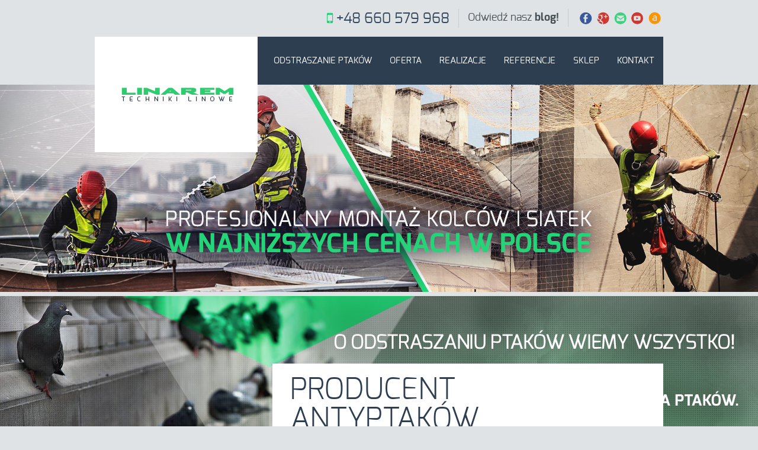

--- FILE ---
content_type: text/html; charset=UTF-8
request_url: https://linarem.pl/tag/producent-antyptakow/
body_size: 7184
content:
<!DOCTYPE html>
<!--[if lt IE 7 ]><html class="ie ie6" lang="en"> <![endif]-->
<!--[if IE 7 ]><html class="ie ie7" lang="en"> <![endif]-->
<!--[if IE 8 ]><html class="ie ie8" lang="en"> <![endif]-->
<!--[if (gte IE 9)|!(IE)]><!--><html lang="pl-PL"> <!--<![endif]-->

<!-- head -->
<head>

<!-- meta -->
<meta charset="UTF-8" />
<meta http-equiv="X-UA-Compatible" content="IE=9" />
<meta name="viewport" content="width=device-width, initial-scale=1, maximum-scale=1">
<title>producent antyptaków | Linarem &#8211; odstraszanie ptaków, ochrona przed ptakami montaż siatek przeciw ptakom, montaż kolców na ptaki, prace wysokościowe</title>

<meta name="description" content="Firma LINAREM specjalizuje się w pracach wysokościowych, wykonywanych z zastosowaniem technik linowych. Profesjonalnie odstraszamy ptaki. Montujemy każdy typ reklam." />
<meta name="keywords" content="odstraszanie ptaków, odstraszanie, montaż kolców przeciw ptakom, montaż siatek przeciw ptakom, prace wysokościowe, prace na wysokości, alpiniści, usługi alpinistyczne, firma alpinistyczna. firma wysokościowa, firma odstraszająca ptaki, montaż reklam, montaż reklam na wysokości, firma montująca reklamy, " />

<link rel="shortcut icon" href="https://linarem.pl/wp-content/themes/tisson/images/favicon.ico" type="image/x-icon" />	

<!-- wp_head() -->
<script>
//<![CDATA[
window.mfn_slider_posts = { auto:0 };
window.mfn_slider_portfolio = { auto:0 };
window.mfn_slider_clients = { visible:6, auto:0 };
//]]>
</script>
<script id="cookieyes" type="text/javascript" src="https://cdn-cookieyes.com/client_data/eebd1b1938661c1ee028fd49/script.js"></script><link rel='dns-prefetch' href='//s.w.org' />
<link rel="alternate" type="application/rss+xml" title="Linarem - odstraszanie ptaków, ochrona przed ptakami montaż siatek przeciw ptakom, montaż kolców na ptaki, prace wysokościowe &raquo; Kanał z wpisami" href="https://linarem.pl/feed/" />
<link rel="alternate" type="application/rss+xml" title="Linarem - odstraszanie ptaków, ochrona przed ptakami montaż siatek przeciw ptakom, montaż kolców na ptaki, prace wysokościowe &raquo; Kanał z komentarzami" href="https://linarem.pl/comments/feed/" />
<link rel="alternate" type="application/rss+xml" title="Linarem - odstraszanie ptaków, ochrona przed ptakami montaż siatek przeciw ptakom, montaż kolców na ptaki, prace wysokościowe &raquo; Kanał z wpisami otagowanymi jako producent antyptaków" href="https://linarem.pl/tag/producent-antyptakow/feed/" />
		<script type="text/javascript">
			window._wpemojiSettings = {"baseUrl":"https:\/\/s.w.org\/images\/core\/emoji\/11\/72x72\/","ext":".png","svgUrl":"https:\/\/s.w.org\/images\/core\/emoji\/11\/svg\/","svgExt":".svg","source":{"concatemoji":"https:\/\/linarem.pl\/wp-includes\/js\/wp-emoji-release.min.js?ver=4.9.28"}};
			!function(e,a,t){var n,r,o,i=a.createElement("canvas"),p=i.getContext&&i.getContext("2d");function s(e,t){var a=String.fromCharCode;p.clearRect(0,0,i.width,i.height),p.fillText(a.apply(this,e),0,0);e=i.toDataURL();return p.clearRect(0,0,i.width,i.height),p.fillText(a.apply(this,t),0,0),e===i.toDataURL()}function c(e){var t=a.createElement("script");t.src=e,t.defer=t.type="text/javascript",a.getElementsByTagName("head")[0].appendChild(t)}for(o=Array("flag","emoji"),t.supports={everything:!0,everythingExceptFlag:!0},r=0;r<o.length;r++)t.supports[o[r]]=function(e){if(!p||!p.fillText)return!1;switch(p.textBaseline="top",p.font="600 32px Arial",e){case"flag":return s([55356,56826,55356,56819],[55356,56826,8203,55356,56819])?!1:!s([55356,57332,56128,56423,56128,56418,56128,56421,56128,56430,56128,56423,56128,56447],[55356,57332,8203,56128,56423,8203,56128,56418,8203,56128,56421,8203,56128,56430,8203,56128,56423,8203,56128,56447]);case"emoji":return!s([55358,56760,9792,65039],[55358,56760,8203,9792,65039])}return!1}(o[r]),t.supports.everything=t.supports.everything&&t.supports[o[r]],"flag"!==o[r]&&(t.supports.everythingExceptFlag=t.supports.everythingExceptFlag&&t.supports[o[r]]);t.supports.everythingExceptFlag=t.supports.everythingExceptFlag&&!t.supports.flag,t.DOMReady=!1,t.readyCallback=function(){t.DOMReady=!0},t.supports.everything||(n=function(){t.readyCallback()},a.addEventListener?(a.addEventListener("DOMContentLoaded",n,!1),e.addEventListener("load",n,!1)):(e.attachEvent("onload",n),a.attachEvent("onreadystatechange",function(){"complete"===a.readyState&&t.readyCallback()})),(n=t.source||{}).concatemoji?c(n.concatemoji):n.wpemoji&&n.twemoji&&(c(n.twemoji),c(n.wpemoji)))}(window,document,window._wpemojiSettings);
		</script>
		<style type="text/css">
img.wp-smiley,
img.emoji {
	display: inline !important;
	border: none !important;
	box-shadow: none !important;
	height: 1em !important;
	width: 1em !important;
	margin: 0 .07em !important;
	vertical-align: -0.1em !important;
	background: none !important;
	padding: 0 !important;
}
</style>
<link rel='stylesheet' id='cptch_stylesheet-css'  href='https://linarem.pl/wp-content/plugins/captcha/css/front_end_style.css?ver=4.4.5' type='text/css' media='all' />
<link rel='stylesheet' id='dashicons-css'  href='https://linarem.pl/wp-includes/css/dashicons.min.css?ver=4.9.28' type='text/css' media='all' />
<link rel='stylesheet' id='cptch_desktop_style-css'  href='https://linarem.pl/wp-content/plugins/captcha/css/desktop_style.css?ver=4.4.5' type='text/css' media='all' />
<link rel='stylesheet' id='style-css'  href='https://linarem.pl/wp-content/themes/tisson/style.css?ver=1.0.4' type='text/css' media='all' />
<link rel='stylesheet' id='fancybox-css'  href='https://linarem.pl/wp-content/themes/tisson/js/fancybox/jquery.fancybox-1.3.4.css?ver=1.0.4' type='text/css' media='all' />
<link rel='stylesheet' id='responsiveslides-css'  href='https://linarem.pl/wp-content/themes/tisson/css/responsiveslides.css?ver=1.0.4' type='text/css' media='all' />
<link rel='stylesheet' id='jcarousel-css'  href='https://linarem.pl/wp-content/themes/tisson/css/jcarousel/skin.css?ver=1.0.4' type='text/css' media='all' />
<link rel='stylesheet' id='jquery-ui-css'  href='https://linarem.pl/wp-content/themes/tisson/css/ui/jquery.ui.all.css?ver=1.0.4' type='text/css' media='all' />
<link rel='stylesheet' id='responsive-css'  href='https://linarem.pl/wp-content/themes/tisson/css/responsive.css?ver=1.0.4' type='text/css' media='all' />
<link rel='stylesheet' id='images-green-css'  href='https://linarem.pl/wp-content/themes/tisson/css/skins/green/images.css?ver=1.0.4' type='text/css' media='all' />
<link rel='stylesheet' id='style-colors-php-css'  href='https://linarem.pl/wp-content/themes/tisson/style-colors.php?ver=1.0.4' type='text/css' media='all' />
<link rel='stylesheet' id='style-php-css'  href='https://linarem.pl/wp-content/themes/tisson/style.php?ver=1.0.4' type='text/css' media='all' />
<link rel='stylesheet' id='webfont-exo-css'  href='https://linarem.pl/wp-content/themes/tisson/fonts/exo.css?ver=1.0.4' type='text/css' media='all' />
<script type='text/javascript' src='https://linarem.pl/wp-includes/js/jquery/jquery.js?ver=1.12.4'></script>
<script type='text/javascript' src='https://linarem.pl/wp-includes/js/jquery/jquery-migrate.min.js?ver=1.4.1'></script>
<link rel='https://api.w.org/' href='https://linarem.pl/wp-json/' />
<link rel="EditURI" type="application/rsd+xml" title="RSD" href="https://linarem.pl/xmlrpc.php?rsd" />
<link rel="wlwmanifest" type="application/wlwmanifest+xml" href="https://linarem.pl/wp-includes/wlwmanifest.xml" /> 
<meta name="generator" content="WordPress 4.9.28" />

	<!--Start IE Enhancer and Modernizer Code-->
	<!--[if !IE]>
	<script src="//html5shiv-printshiv.googlecode.com/svn/trunk/html5shiv-printshiv.js"></script>
	<![endif]-->
	<!--[if IE 13]>
	<script src="//html5shiv-printshiv.googlecode.com/svn/trunk/html5shiv-printshiv.js"></script>
	<![endif]-->
	<!--[if IE 12]>
	<script src="//html5shiv-printshiv.googlecode.com/svn/trunk/html5shiv-printshiv.js"></script>
	<![endif]-->
	<!--[if IE 11]>
	<script src="//html5shiv-printshiv.googlecode.com/svn/trunk/html5shiv-printshiv.js"></script>
	<![endif]-->
	<!--[if IE 10]>
	<script src="//html5shiv-printshiv.googlecode.com/svn/trunk/html5shiv-printshiv.js"></script>
	<![endif]-->
	<!--[if IE 9]>
	<script src="//html5shiv-printshiv.googlecode.com/svn/trunk/html5shiv-printshiv.js"></script>
	<![endif]-->
	<!--[if lt IE 9]>
	<script src="//ie7-js.googlecode.com/svn/trunk/lib/IE9.js">IE7_PNG_SUFFIX=".png";</script>
	<script src="//ie7-js.googlecode.com/svn/trunk/lib/ie7-recalc.js</script>
	<script src="//ie7-js.googlecode.com/svn/trunk/lib/ie7-squish.js</script>
	<script src="//html5shiv-printshiv.googlecode.com/svn/trunk/html5shiv-printshiv.js"></script>
	<![endif]-->
	<!--[if gt IE 7]>
	<meta http-equiv="X-Content-Type-Options" content="nosniff">
	<meta http-equiv="X-XSS-Protection" content="1;mode=block">
	<![endif]-->
	<!--[if IE 6]>
	<meta http-equiv="imagetoolbar" content="no">
	<![endif]-->
	<!--[if IE]>
	<meta http-equiv="X-UA-Compatible" content="IE=Edge,chrome=1">
	<![endif]-->
	<meta http-equiv="X-Frame-Options" content="SAMEORIGIN">
	<!--/End IE Enhancer and Modernizer Code-->
	
<!--Plugin IE Enhancer and Modernizer 2014.0925.1858 Active - Tag 74be16979710d4c4e7c6647856088456-->

<!--Site Optimized to Enhancer and Modernizer IE WordPress Surfing Experience-->

<link rel="stylesheet" href="https://linarem.pl/wp-content/themes/tisson/css/custom.css?ver=1.0.4" media="all" />

<!--[if lt IE 9]>
<script src="https://html5shiv.googlecode.com/svn/trunk/html5.js"></script>
<![endif]-->
<!--[if lte IE 8]>
<link rel="stylesheet" href="https://linarem.pl/wp-content/themes/tisson/css/ie8.css" />
<![endif]-->

<link rel="icon" href="https://linarem.pl/wp-content/uploads/2016/01/cropped-logo-L-32x32.jpg" sizes="32x32" />
<link rel="icon" href="https://linarem.pl/wp-content/uploads/2016/01/cropped-logo-L-192x192.jpg" sizes="192x192" />
<link rel="apple-touch-icon-precomposed" href="https://linarem.pl/wp-content/uploads/2016/01/cropped-logo-L-180x180.jpg" />
<meta name="msapplication-TileImage" content="https://linarem.pl/wp-content/uploads/2016/01/cropped-logo-L-270x270.jpg" />
</head>
<script type="text/javascript">
jQuery(document).ready(function(){
  var $ctrl = false;
  var $key = 17, $c = 67, $v = 86, $alt = 18;
   jQuery(document).bind("contextmenu",function(e){
    return false;
  });
  jQuery(document).keydown(function(e) {
    if (e.keyCode == $key) { $ctrl = true; }
  }).keyup(function(e) {
    if (e.keyCode == $key) { $ctrl = false; }
  });
  jQuery(document).keydown(function(e) {
    if (e.keyCode == $alt) { $ctrl = false; }
  });
  jQuery(document).keydown(function(e) {
    if ($ctrl && (e.keyCode == $v || e.keyCode == $c)) {
      return false;
    }
  });
});
</script>
<!-- body -->
<body data-rsssl=1 class="archive tag tag-producent-antyptakow tag-144  with_aside aside_right layout-boxed">	


	<!-- #Top_area -->

<div id="Top_area">



	<!-- #Top_bar -->

	<div id="Top_bar">

		<div class="container">

			<div class="sixteen columns">				



				<div class="social">

					<ul>

						<li class="facebook"><a target="_blank" href="https://www.facebook.com/odstraszanieptakow" title="Facebook">F</a></li>
						<li class="googleplus"><a target="_blank" href="https://plus.google.com/u/0/104416385319757125408/posts" title="Google+">G</a></li>
						<li class="twitter"><a target="_blank" href="mailto:biuro@linarem.pl" title="E-mail">L</a></li>
						
						<li class="youtube"><a target="_blank" href="http://www.youtube.com/channel/UCx5PjiDAezEPhtxcGAZh9rw" title="YouTube">X</a></li>
						<li class="flickr"><a target="_blank" href="http://allegro.pl/my_page.php?uid=19589364" title="Allegro">N</a></li>
						
						
						
					</ul>

				</div>

				

				           <div id="blog">
            <a href="/blog">Odwiedź nasz <strong>blog!</strong></a>
          </div>
					<div class="phone">

						<i class="icon-mobile-phone"></i> <a href="/kontakt">+48 660 579 968</a>

					</div>
         
												

				

			</div>

		</div>

	</div>

	

	<!-- #Header -->

	<header id="Header">

		<div class="container">

			<div class="sixteen columns">

			

				<!-- #logo -->

				
				<a id="logo" href="https://linarem.pl" title="Linarem &#8211; odstraszanie ptaków, ochrona przed ptakami montaż siatek przeciw ptakom, montaż kolców na ptaki, prace wysokościowe">

					<img src="https://linarem.pl/wp-content/uploads/2013/10/logo_03.png" alt="Linarem &#8211; odstraszanie ptaków, ochrona przed ptakami montaż siatek przeciw ptakom, montaż kolców na ptaki, prace wysokościowe" />

				</a>

				
				

				<!-- main menu -->

				<nav id="menu" class="menu-menu-1-container"><ul id="menu-menu-1" class="menu"><li id="menu-item-30" class="menu-item menu-item-type-post_type menu-item-object-page menu-item-has-children menu-item-30"><a href="https://linarem.pl/odstraszanie-ptakow/">Odstraszanie ptaków</a>
<ul class="sub-menu">
	<li id="menu-item-40" class="menu-item menu-item-type-post_type menu-item-object-page menu-item-40"><a title="Usługa montażu kolców przeciw ptakom, gołębiom" href="https://linarem.pl/odstraszanie-ptakow/montaz-kolcow/">Montaż kolców</a></li>
	<li id="menu-item-38" class="menu-item menu-item-type-post_type menu-item-object-page menu-item-38"><a title="Usługa montażu siatek przeciw ptakom, gołębiom" href="https://linarem.pl/odstraszanie-ptakow/montaz-siatek/">Montaż siatek</a></li>
	<li id="menu-item-103" class="menu-item menu-item-type-post_type menu-item-object-page current_page_parent menu-item-103"><a href="https://linarem.pl/blog/">Blog</a></li>
</ul>
</li>
<li id="menu-item-847" class="menu-item menu-item-type-post_type menu-item-object-page menu-item-has-children menu-item-847"><a href="https://linarem.pl/pracewysokosciowe/">Oferta</a>
<ul class="sub-menu">
	<li id="menu-item-90" class="menu-item menu-item-type-post_type menu-item-object-page menu-item-90"><a href="https://linarem.pl/pracewysokosciowe/obsluga-techniczna-budynkow-i-spoldzielni/">Obsługa techniczna budynków i spółdzielni</a></li>
	<li id="menu-item-91" class="menu-item menu-item-type-post_type menu-item-object-page menu-item-91"><a title="Usługa / oferta montażu reklam na budynkach" href="https://linarem.pl/pracewysokosciowe/montaz-reklam/">Montaż reklam</a></li>
	<li id="menu-item-89" class="menu-item menu-item-type-post_type menu-item-object-page menu-item-89"><a title="Usługa / oferta mycia budynków na wysokości" href="https://linarem.pl/pracewysokosciowe/mycie-i-czyszczenie/">Mycie i czyszczenie</a></li>
	<li id="menu-item-83" class="menu-item menu-item-type-post_type menu-item-object-page menu-item-83"><a title="Usługa / oferta odśnieżania dachów na wysokości" href="https://linarem.pl/pracewysokosciowe/odsniezanie-dachow/">Odśnieżanie dachów</a></li>
	<li id="menu-item-87" class="menu-item menu-item-type-post_type menu-item-object-page menu-item-87"><a title="Prace wysokościowe, alpinistyczne dla przemysłu" href="https://linarem.pl/pracewysokosciowe/prace-dla-przemyslu/">Prace dla przemysłu</a></li>
</ul>
</li>
<li id="menu-item-29" class="menu-item menu-item-type-post_type menu-item-object-page menu-item-29"><a href="https://linarem.pl/realizacje/">Realizacje</a></li>
<li id="menu-item-3718" class="menu-item menu-item-type-post_type menu-item-object-page menu-item-3718"><a href="https://linarem.pl/referencje-linarem/">Referencje</a></li>
<li id="menu-item-3619" class="menu-item menu-item-type-custom menu-item-object-custom menu-item-3619"><a title="sklep linarem" target="_blank" href="https://sklep.linarem.pl/">Sklep</a></li>
<li id="menu-item-27" class="menu-item menu-item-type-post_type menu-item-object-page menu-item-27"><a title="Kontakt Linarem" href="https://linarem.pl/kontakt/">Kontakt</a></li>
</ul></nav>
				<a class="responsive-menu-toggle" href="#"><i class='icon-reorder'></i></a>

	

			</div>		

		</div>

	</header>



</div><center><img src="https://linarem.pl/wp-content/uploads/2015/05/monta%C5%BC-kolc%C3%B3w-i-siatek-przeciw-ptakom-linarem-krak%C3%B3w.jpg"></center><div id="Subheader" style="background-image:url(https://linarem.pl/wp-content/uploads/2013/11/odstraszanie-ptaków4.jpg);"><div class="container"><div class="sixteen columns"><h1 class="title">producent antyptaków</h1></div></div></div><div id="Breadcrumbs"><div class="container"><div class="sixteen columns"><ul class="breadcrumbs"><li class="home"><a href="https://linarem.pl">Home</a> <span><i class="icon-angle-right"></i></span></li><li><a href="https://linarem.pl:443/tag/producent-antyptakow/">  producent antyptaków</a></li></ul></div></div></div>	
	<!-- #Wrapper -->
	<div id="Wrapper">

<!-- #Content -->
<div id="Content">
	<div class="container">

		<!-- .content -->
		<div class="content"><div class="the_content the_content_wrapper">
<div id="post-1516" class="clearfix post post-1516 type-post status-publish format-standard has-post-thumbnail hentry category-kolce-przeciw-ptakom-odstraszanie-ptakow tag-antyptak tag-antyptak-2 tag-antyptak-3 tag-antyptak-4 tag-antyptak-6 tag-antyptaki tag-druty-na-golebie tag-druty-na-ptaki tag-hurtowania-antyptakow tag-kolce-na-golebie tag-kolce-na-golebie-antyptak tag-kolce-odstraszajace-ptaki tag-kolce-przeciw-ptakom tag-kolce-przeciw-ptakom-antyptak tag-odstraszacze tag-producent-antyptak tag-producent-antyptakow tag-producent-kolcow-na-ptaki tag-sklep-z-antyptakami tag-sklep-z-kolcami">
	
	<h3><a href="https://linarem.pl/kolce-przeciw-ptakom-antyptak/">Kolce przeciw ptakom Antyptak.</a></h3>
	
		
	<div class="meta"><div class="date"><i class="icon-calendar"></i> 30.11.2013</div><span class="sep">|</span><div class="comments"><i class="icon-comment-alt"></i> Comments off</div><span class="sep">|</span><div class="category"><i class="icon-reorder"></i> <a href="https://linarem.pl/category/odstraszanie-ptakow/kolce-przeciw-ptakom-odstraszanie-ptakow/" rel="category tag">Kolce przeciw ptakom</a></div></div>	
	<div class="photo">
		<a href="https://linarem.pl/kolce-przeciw-ptakom-antyptak/"><img width="1159" height="254" src="https://linarem.pl/wp-content/uploads/2013/11/kolce-przeciw-ptakom-antyptak.jpg" class="scale-with-grid wp-post-image" alt="" srcset="https://linarem.pl/wp-content/uploads/2013/11/kolce-przeciw-ptakom-antyptak.jpg 1159w, https://linarem.pl/wp-content/uploads/2013/11/kolce-przeciw-ptakom-antyptak-300x65.jpg 300w, https://linarem.pl/wp-content/uploads/2013/11/kolce-przeciw-ptakom-antyptak-1024x224.jpg 1024w, https://linarem.pl/wp-content/uploads/2013/11/kolce-przeciw-ptakom-antyptak-260x56.jpg 260w, https://linarem.pl/wp-content/uploads/2013/11/kolce-przeciw-ptakom-antyptak-50x10.jpg 50w, https://linarem.pl/wp-content/uploads/2013/11/kolce-przeciw-ptakom-antyptak-200x43.jpg 200w" sizes="(max-width: 1159px) 100vw, 1159px" /></a>	</div>
	
	<div class="post_content">	
		<h4 style="text-align: justify;">Prezentujemy kolejne porównanie dostępnych na rynku i w sklepie www.sklep.linarem.pl kolców przeciw ptakom. Tym razem pod lupę bierzemy kolce z serii Antyptak.</h4>
<h3 style="text-align: justify;"></h3>
<h5 style="text-align: justify;">Cechy wspólne kolców Antyptak:</h5>
<p><b>Podstawa:</b> bezbarwny poliwęglan odporny na UV i zmiany temperatury. <b>Kolce:</b> drut sprężynowy &#8211; stal kwasoodporna, końce tępo zakończone.<br />
<b>Sposób montażu:</b> na klej montażowy, wkręty.<br />
<b>Zalecenia BHP:</b> chronić przed dziećmi, montować w [&#8230;]</p>
	</div>	
	
	<div class="footer"><p class="tags"><i class="icon-tags"></i> <a href="https://linarem.pl/tag/antyptak/" rel="tag"><span>antyptak,</span></a> <a href="https://linarem.pl/tag/antyptak-2/" rel="tag"><span>antyptak 2,</span></a> <a href="https://linarem.pl/tag/antyptak-3/" rel="tag"><span>antyptak 3,</span></a> <a href="https://linarem.pl/tag/antyptak-4/" rel="tag"><span>antyptak 4,</span></a> <a href="https://linarem.pl/tag/antyptak-6/" rel="tag"><span>antyptak 6,</span></a> <a href="https://linarem.pl/tag/antyptaki/" rel="tag"><span>antyptaki,</span></a> <a href="https://linarem.pl/tag/druty-na-golebie/" rel="tag"><span>druty na gołębie,</span></a> <a href="https://linarem.pl/tag/druty-na-ptaki/" rel="tag"><span>druty na ptaki,</span></a> <a href="https://linarem.pl/tag/hurtowania-antyptakow/" rel="tag"><span>hurtowania antyptaków,</span></a> <a href="https://linarem.pl/tag/kolce-na-golebie/" rel="tag"><span>kolce na gołębie,</span></a> <a href="https://linarem.pl/tag/kolce-na-golebie-antyptak/" rel="tag"><span>kolce na gołębie antyptak,</span></a> <a href="https://linarem.pl/tag/kolce-odstraszajace-ptaki/" rel="tag"><span>kolce odstraszające ptaki,</span></a> <a href="https://linarem.pl/tag/kolce-przeciw-ptakom/" rel="tag"><span>kolce przeciw ptakom,</span></a> <a href="https://linarem.pl/tag/kolce-przeciw-ptakom-antyptak/" rel="tag"><span>kolce przeciw ptakom antyptak,</span></a> <a href="https://linarem.pl/tag/odstraszacze/" rel="tag"><span>odstraszacze,</span></a> <a href="https://linarem.pl/tag/producent-antyptak/" rel="tag"><span>producent antyptak,</span></a> <a href="https://linarem.pl/tag/producent-antyptakow/" rel="tag"><span>producent antyptaków,</span></a> <a href="https://linarem.pl/tag/producent-kolcow-na-ptaki/" rel="tag"><span>producent kolców na ptaki,</span></a> <a href="https://linarem.pl/tag/sklep-z-antyptakami/" rel="tag"><span>sklep z antyptakami,</span></a> <a href="https://linarem.pl/tag/sklep-z-kolcami/" rel="tag"><span>sklep z kolcami</span></a> </p></div>	
</div></div></div>	
		
		<!-- Sidebar -->
		

<div class="four columns">
	<div class="widget-area clearfix">
		<aside id="search-2" class="widget widget_search"><h3>Wyszukaj:</h3>

<form method="get" id="searchform" action="https://linarem.pl/">
	<input type="text" class="field" name="s" id="s" placeholder="Szukaj..." />
	<input type="submit" class="submit" name="submit" id="searchsubmit" value="Szukaj" />
</form></aside><aside id="widget_mfn_call_to_action-2" class="widget widget_mfn_call_to_action"><div class="call_to_action" style="background:url(https://linarem.pl/wp-content/uploads/2013/10/sklep-odstraszanie-ptak%C3%B3w.jpg) center center;"><div class="inner-padding"><div class="vertical-align-middle"><h4><span>Największy wybór odstraszaczy w Polsce</span> www.sklep.linarem.pl</h4><a href="http://www.sklep.linarem.pl" class="button">Sprawdź</a></div></div></div>
</aside><aside id="widget_mfn_recent_posts-3" class="widget widget_mfn_recent_posts"><h3>Najnowsze posty</h3><div class="Recent_posts"><ul><li><div class="photo"><img width="65" height="45" src="https://linarem.pl/wp-content/uploads/2016/04/odstraszanie-ptaków-z-wysypisk-śmieci-65x45.jpg" class="attachment-blog-widget size-blog-widget wp-post-image" alt="" /></div><div class="desc"><h6><a class="title" href="https://linarem.pl/ploszenie-ptakow-z-wysypisk-smieci-jak-wyploszyc-ptaki-z-wysypiska/">Płoszenie ptaków z wysypisk, składowisk śmieci. Jak wypłoszyć ptaki z wysypiska.</a></h6><p><span class="date">13.04.2016</span> | <span class="comments">Comments off</span></p></div></li><li><div class="photo"><img width="65" height="45" src="https://linarem.pl/wp-content/uploads/2016/03/12247754_1061354950595167_8213419379204840287_o-65x45.jpg" class="attachment-blog-widget size-blog-widget wp-post-image" alt="" /></div><div class="desc"><h6><a class="title" href="https://linarem.pl/jak-odstraszyc-szpaki/">O problemach rolników i sadowników ze szpakami słów kilka. Jak odstraszyć szpaki.</a></h6><p><span class="date">31.03.2016</span> | <span class="comments">Comments off</span></p></div></li></ul></div>
</aside><aside id="categories-2" class="widget widget_categories"><h3>Kategorie</h3>		<ul>
	<li class="cat-item cat-item-388"><a href="https://linarem.pl/category/aktualnosci-linarem/" >Aktualności Linarem</a>
</li>
	<li class="cat-item cat-item-374"><a href="https://linarem.pl/category/inne/" >Inne</a>
</li>
	<li class="cat-item cat-item-94"><a href="https://linarem.pl/category/odstraszanie-ptakow/kolce-przeciw-ptakom-odstraszanie-ptakow/" >Kolce przeciw ptakom</a>
</li>
	<li class="cat-item cat-item-335"><a href="https://linarem.pl/category/odstraszacze-zwierzat/" >Odstraszacze zwierząt</a>
</li>
	<li class="cat-item cat-item-4"><a href="https://linarem.pl/category/odstraszanie-ptakow/" >Odstraszanie ptaków</a>
</li>
	<li class="cat-item cat-item-245"><a href="https://linarem.pl/category/odstraszanie-ptakow/siatki-przeciw-ptakom-2/" >Siatki przeciw ptakom</a>
</li>
	<li class="cat-item cat-item-146"><a href="https://linarem.pl/category/zycie-ptakow/" >Życie ptaków</a>
</li>
		</ul>
</aside>		<div class="widget-area-bottom"></div>
	</div>
</div>
	</div>
</div>




</div>



<!-- #Footer -->		

<footer id="Footer">



	<div class="container">

		
		

		<div class="one-second column"><aside id="widget_mfn_recent_posts-6" class="widget widget_mfn_recent_posts"><h4>Najnowsze wpisy na blogu.</h4><div class="Recent_posts"><ul><li><div class="photo"><img width="65" height="45" src="https://linarem.pl/wp-content/uploads/2016/04/odstraszanie-ptaków-z-wysypisk-śmieci-65x45.jpg" class="attachment-blog-widget size-blog-widget wp-post-image" alt="" /></div><div class="desc"><h6><a class="title" href="https://linarem.pl/ploszenie-ptakow-z-wysypisk-smieci-jak-wyploszyc-ptaki-z-wysypiska/">Płoszenie ptaków z wysypisk, składowisk śmieci. Jak wypłoszyć ptaki z wysypiska.</a></h6><p><span class="date">13.04.2016</span> | <span class="comments">Comments off</span></p></div></li><li><div class="photo"><img width="65" height="45" src="https://linarem.pl/wp-content/uploads/2016/03/12247754_1061354950595167_8213419379204840287_o-65x45.jpg" class="attachment-blog-widget size-blog-widget wp-post-image" alt="" /></div><div class="desc"><h6><a class="title" href="https://linarem.pl/jak-odstraszyc-szpaki/">O problemach rolników i sadowników ze szpakami słów kilka. Jak odstraszyć szpaki.</a></h6><p><span class="date">31.03.2016</span> | <span class="comments">Comments off</span></p></div></li></ul></div>
</aside></div><div class="one-second column"><aside id="text-4" class="widget widget_text"><h4>SPRAWDŹ W SKLEPIE:</h4>			<div class="textwidget"><ul>
<li><a href="http://sklep.linarem.pl/k47,kolce-przeciw-ptakom.html">KOLCE NA PTAKI</a></li> 
<li><a href="http://sklep.linarem.pl/k48,siatki-przeciw-ptakom.html">SIATKI PRZECIW PTAKOM</a></li> 
<li><a href="http://sklep.linarem.pl/promocje.html">PROMOCJE I WYPRZEDAŻE</a></li> 
<br>
</div>
		</aside></div>


	</div>

	

	<div class="container">

		<div class="column one copyrights">

			<p>

				&copy; 2026 Linarem &#8211; odstraszanie ptaków, ochrona przed ptakami montaż siatek przeciw ptakom, montaż kolców na ptaki, prace wysokościowe. All Rights Reserved.
				<!--Created by <a target="_blank" href="http://centromix.pl">Centromix</a>.-->

			</p>

			<div class="social">

				<ul>

					<li class="facebook"><a target="_blank" href="https://www.facebook.com/odstraszanieptakow" title="Facebook">F</a></li>
					<li class="googleplus"><a target="_blank" href="https://plus.google.com/u/0/104416385319757125408/posts" title="Google+">G</a></li>
					<li class="twitter"><a target="_blank" href="mailto:biuro@linarem.pl" title="E-mail">L</a></li>
					
					<li class="youtube"><a target="_blank" href="http://www.youtube.com/channel/UCx5PjiDAezEPhtxcGAZh9rw" title="YouTube">X</a></li>
					<li class="flickr"><a target="_blank" href="http://allegro.pl/my_page.php?uid=19589364" title="Allegro">N</a></li>
					
					
					
				</ul>

			</div>

		</div>

	</div>

	

</footer>



<!-- wp_footer() -->


<!--Plugin IE Enhancer and Modernizer 2014.0925.1858 Active - Tag 74be16979710d4c4e7c6647856088456-->

<!--Site Optimized to Enhancer and Modernizer IE WordPress Surfing Experience-->

<a href='http://www.ariyan.org'>Shared on Ariyan.org</a><script type='text/javascript' src='https://linarem.pl/wp-includes/js/jquery/ui/core.min.js?ver=1.11.4'></script>
<script type='text/javascript' src='https://linarem.pl/wp-includes/js/jquery/ui/widget.min.js?ver=1.11.4'></script>
<script type='text/javascript' src='https://linarem.pl/wp-includes/js/jquery/ui/mouse.min.js?ver=1.11.4'></script>
<script type='text/javascript' src='https://linarem.pl/wp-includes/js/jquery/ui/sortable.min.js?ver=1.11.4'></script>
<script type='text/javascript' src='https://linarem.pl/wp-includes/js/jquery/ui/tabs.min.js?ver=1.11.4'></script>
<script type='text/javascript' src='https://linarem.pl/wp-includes/js/jquery/ui/accordion.min.js?ver=1.11.4'></script>
<script type='text/javascript' src='https://linarem.pl/wp-content/themes/tisson/js/fancybox/jquery.fancybox-1.3.4.js?ver=1.0.4'></script>
<script type='text/javascript' src='https://linarem.pl/wp-content/themes/tisson/js/sliders/responsiveslides.js?ver=1.0.4'></script>
<script type='text/javascript' src='https://linarem.pl/wp-content/themes/tisson/js/sliders/jquery.jcarousel.min.js?ver=1.0.4'></script>
<script type='text/javascript' src='https://linarem.pl/wp-content/themes/tisson/js/jquery.sticky.js?ver=1.0.4'></script>
<script type='text/javascript' src='https://linarem.pl/wp-content/themes/tisson/js/jquery.isotope.min.js?ver=1.0.4'></script>
<script type='text/javascript' src='https://linarem.pl/wp-content/themes/tisson/js/jquery.hoverdir.js?ver=1.0.4'></script>
<script type='text/javascript' src='https://linarem.pl/wp-content/themes/tisson/js/mfn-menu.js?ver=1.0.4'></script>
<script type='text/javascript' src='https://linarem.pl/wp-includes/js/jquery/jquery.form.min.js?ver=4.2.1'></script>
<script type='text/javascript' src='https://linarem.pl/wp-content/themes/tisson/js/scripts.js?ver=1.0.4'></script>
<script type='text/javascript' src='https://linarem.pl/wp-includes/js/wp-embed.min.js?ver=4.9.28'></script>



</body>

</html>
<!-- Page supported by LiteSpeed Cache 3.6.4 on 2026-01-01 20:12:02 -->

--- FILE ---
content_type: text/css
request_url: https://linarem.pl/wp-content/themes/tisson/style.css?ver=1.0.4
body_size: 507
content:
/*
Theme Name: Tisson
Theme URI: http://themes.muffingroup.com/tisson
Author: Muffin group
Author URI: http://muffingroup.com
Description: Tisson - Responsive Premium WordPress Theme.
License: GNU General Public License version 3.0
License URI: http://www.gnu.org/licenses/gpl-3.0.html
Tags: one-column, two-columns, left-sidebar, right-sidebar, fixed-width, custom-background, custom-header, custom-menu, editor-style, featured-image-header, featured-images, post-formats, theme-options, translation-ready
Version: 1.0.4
*/

@import url("css/base.css");
@import url("css/buttons.css");
@import url("css/skeleton.css");
@import url("css/layout.css");
@import url("css/variables.css");
@import url("css/shortcodes.css");
@import url("css/animations.css");

@import url("css/fonts.css");

.blog > strong {font-weight:normal;}
.blog > strong > a {display:none;}
.blog #Content .container > strong {font-weight:normal;}
/* If you want to add your own css code, please do it in css/custom.css */

--- FILE ---
content_type: text/css
request_url: https://linarem.pl/wp-content/themes/tisson/css/responsiveslides.css?ver=1.0.4
body_size: 180
content:
.rslides{position:relative;list-style:none;overflow:hidden;width:100%;padding:0;margin:0;}
.rslides li{position:absolute;display:none;width:100%;left:0;top:0;}
.rslides li:first-child{position:relative;display:block;float:left;}
.rslides img{display:block;height:auto;float:left;width:100%;border:0;}

--- FILE ---
content_type: text/css
request_url: https://linarem.pl/wp-content/themes/tisson/css/responsive.css?ver=1.0.4
body_size: 2422
content:
@media only screen and (min-width:960px){body.grid960{min-width:0;}
.grid960 #Wrapper{width:1000px;}
.grid960 .container,
.grid960 .container .sixteen.columns,
.grid960 .container .one.column{width:960px;}
.grid960 .container .one-fourth.column,
.grid960 .container .four.columns{width:240px;}
.grid960 .container .one-third.column{width:320px;}
.grid960 .container .one-second.column{width:480px;}
.grid960 .container .two-third.column{width:640px;}
.grid960 .container .three-fourth.column{width:720px;}
.grid960.with_aside #Content .container .sixteen.columns,
.grid960.with_aside #Content .container .one.column{width:720px;}
.grid960.with_aside #Content .container .one-fourth.column{width:180px;}
.grid960.with_aside #Content .container .one-third.column{width:240px;}
.grid960.with_aside #Content .container .one-second.column{width:360px;}
.grid960.with_aside #Content .container .two-third.column{width:480px;}
.grid960.with_aside #Content .container .three-fourth.column{width:540px;}
.grid960 #Content .content{width:980px;}
.grid960.with_aside #Content .content{width:720px;}
}
@media only screen and (min-width:960px) and (max-width:1239px){body{min-width:0;}
#Wrapper{width:960px;}
.container,
.container .sixteen.columns,
.container .one.column{width:960px;}
.container .one-fourth.column,
.container .four.columns{width:240px;}
.container .one-third.column{width:320px;}
.container .one-second.column{width:480px;}
.container .two-third.column{width:640px;}
.container .three-fourth.column{width:720px;}
.with_aside #Content .container .sixteen.columns,
.with_aside #Content .container .one.column{width:720px;}
.with_aside #Content .container .one-fourth.column{width:180px;}
.with_aside #Content .container .one-third.column{width:240px;}
.with_aside #Content .container .one-second.column{width:360px;}
.with_aside #Content .container .two-third.column{width:480px;}
.with_aside #Content .container .three-fourth.column{width:540px;}
#Content .content{width:980px;}
.with_aside #Content .content{width:720px;}
}
@media only screen and (min-width:768px) and (max-width:959px){body{min-width:0;}
#Wrapper{width:728px;}
.container,
.container .sixteen.columns,
.container .one.column{width:728px;}
.container .one-fourth.column,
.container .four.columns{width:182px;}
.container .one-third.column{width:242px;}
.container .one-second.column{width:364px;}
.container .two-third.column{width:484px;}
.container .three-fourth.column{width:546px;}
.with_aside #Content .container .sixteen.columns,
.with_aside #Content .container .one.column{width:546px;}
.with_aside #Content .container .one-fourth.column{width:136px;}
.with_aside #Content .container .one-third.column{width:182px;}
.with_aside #Content .container .one-second.column{width:273px;}
.with_aside #Content .container .two-third.column{width:364px;}
.with_aside #Content .container .three-fourth.column{width:410px;}
#Content .content{width:748px;}
.with_aside #Content .content{width:546px;}
}
@media only screen and (max-width:767px){body{min-width:0;}
#Wrapper{width:300px;}
.container{width:300px;}
.container .columns,
.container .column{margin:0;margin-bottom:0px;}
.container .one.column,
.container .one.columns,
.container .two.columns,
.container .three.columns,
.container .four.columns,
.container .five.columns,
.container .six.columns,
.container .seven.columns,
.container .eight.columns,
.container .nine.columns,
.container .ten.columns,
.container .eleven.columns,
.container .twelve.columns,
.container .thirteen.columns,
.container .fourteen.columns,
.container .fifteen.columns,
.container .sixteen.columns,
.container .one-third.column,
.container .two-third.column{width:300px !important;}
#Content .container .one-third.column,
#Footer .container .one-third.column{width:100% !important;clear:both;}
#Content .container .two-third.column,
#Footer .container .two-third.column{width:100% !important;clear:both;}
#Content .container .one-fourth.column,
#Footer .container .one-fourth.column{width:100% !important;clear:both;}
#Content .container .three-fourth.column,
#Footer .container .three-fourth.column{width:100% !important;clear:both;}
#Content .container .one-second.column,
#Footer .container .one-second.column{width:100% !important;clear:both;}
#Content .container .sixteen.columns,
#Footer .container .sixteen.columns{width:100% !important;}
#Content .content{width:300px;margin:0 0 20px;}
.with_aside .content{width:300px !important;margin:0 0 20px;float:none;}
.the_content_wrapper{margin-right:0 !important;;margin-left:0 !important;}
.container .the_content .one.column{width:100% !important;margin-right:0% !important;margin-left:0 !important;}
.container .the_content .one-second.column{width:100% !important;margin-right:0% !important;margin-left:0 !important;}
.container .the_content .one-third.column{width:100% !important;margin-right:0% !important;margin-left:0 !important;}
.container .the_content .two-third.column{width:100% !important;margin-right:0% !important;margin-left:0 !important;}
.container .the_content .one-fourth.column{width:100% !important;margin-right:0% !important;margin-left:0 !important;}
.container .the_content .three-fourth.column{width:100% !important;margin-right:0% !important;margin-left:0 !important;}
}
@media only screen and (min-width:480px) and (max-width:767px){#Wrapper{width:420px;}
.container{width:420px;}
.container .columns,
.container .column{margin:0;margin-bottom:0px;}
.container .one.column,
.container .one.columns,
.container .two.columns,
.container .three.columns,
.container .four.columns,
.container .five.columns,
.container .six.columns,
.container .seven.columns,
.container .eight.columns,
.container .nine.columns,
.container .ten.columns,
.container .eleven.columns,
.container .twelve.columns,
.container .thirteen.columns,
.container .fourteen.columns,
.container .fifteen.columns,
.container .sixteen.columns,
.container .one-third.column,
.container .two-third.column{width:420px !important;}
#Content .content{width:420px;margin:0 0 20px;}
.with_aside .content{width:420px !important;margin:0 0 20px;float:none;}
#respond .comment-form-author{width:100%;margin-right:0%;float:none;}
#respond .comment-form-email{width:100%;margin-right:0%;float:none;}
#respond .comment-form-url{width:100%;float:none;}
#respond input[type="text"], #respond input[type="password"], #respond input[type="email"], #respond select{width:94%;}
#respond .comment-form-comment textarea{width:96%;}
#comments .commentlist .children{margin-left:0px;padding-left:30px;}
#respond .required{right:15px;}
}
@media only screen and (min-width:960px) and (max-width:1239px){.one .contact_form input[type="text"]{width:278px;}
.one .contact_form textarea{width:908px;}
.with_aside .one .contact_form input[type="text"]{width:198px;}
.with_aside .one .contact_form textarea{width:668px;}
.three-fourth .contact_form input[type="text"]{width:198px;}
.three-fourth .contact_form textarea{width:668px;}
.with_aside .three-fourth .contact_form input[type="text"]{width:138px;}
.with_aside .three-fourth .contact_form textarea{width:488px;}
.two-third .contact_form input[type="text"]{width:171px;}
.two-third .contact_form textarea{width:588px;}
.with_aside .two-third .contact_form input[type="text"]{width:118px;}
.with_aside .two-third .contact_form textarea{width:428px;}
.one-second .contact_form input[type="text"]{width:118px;}
.one-second .contact_form textarea{width:428px;}
.with_aside .one-second .contact_form input[type="text"]{width:78px;}
.with_aside .one-second .contact_form textarea{width:308px;}
.one-third .contact_form input[type="text"]{width:268px;margin-right:0;}
.one-third .contact_form textarea{width:268px;height:100px;}
.with_aside .one-third .contact_form input[type="text"]{width:188px;margin-right:0;}
.with_aside .one-third .contact_form textarea{width:188px;height:100px;}
.one-fourth .contact_form input[type="text"]{width:188px;margin-right:0;}
.one-fourth .contact_form textarea{width:188px;height:100px;}
.with_aside .one-fourth .contact_form input[type="text"]{width:128px;margin-right:0;}
.with_aside .one-fourth .contact_form textarea{width:128px;height:70px;}
#Subheader .sixteen .title{left:240px;}
.Flickr .flickr_badge_image a img{width:60px;height:60px;}
.widget_archive li{width:100%;float:none;}
}
@media only screen and (min-width:960px){#Header #menu{display:block !important;}
}
@media only screen and (max-width:959px){#Header #menu{display:none;}
#Header a.responsive-menu-toggle{display:block;width:33px;height:33px;line-height:33px;font-size:18px;text-align:center;position:absolute;top:20px;right:20px;}
#Header a:hover.responsive-menu-toggle{text-decoration:none;}
#Header #menu ul li{width:100%;}
#Header #menu ul li a{padding:15px 20px;}
#Header #menu ul li.submenu .menu-toggle{width:50px;height:51px;display:block;position:absolute;right:0;top:0;border-left:1px solid rgba(255,255,255,0.05);background:url(../images/menu-plus.png) center no-repeat;}
#Header #menu ul li.hover > .menu-toggle{background:none;}
#Header #menu ul li ul{position:relative !important;left:0 !important;}
#Header #menu ul li ul li{width:100% !important;}
#Header #menu ul li ul li a{padding:15px 20px 15px 40px;}
#Header #menu ul li ul li a .menu-arrow{display:none;}
#Header #menu ul li ul li ul li a{padding:15px 20px 15px 60px;}
}
@media only screen and (min-width:768px) and (max-width:959px){#Header .sixteen{min-height:73px;}
#Header #menu{position:relative;}
#Header #menu ul{position:absolute;top:73px;right:0;}
#Header #menu ul li{width:300px;}
.one .contact_form input[type="text"]{width:200px;}
.one .contact_form textarea{width:675px;}
.with_aside .one .contact_form input[type="text"]{width:140px;}
.with_aside .one .contact_form textarea{width:494px;}
.three-fourth .contact_form input[type="text"]{width:140px;}
.three-fourth .contact_form textarea{width:494px;}
.with_aside .three-fourth .contact_form input[type="text"]{width:94px;}
.with_aside .three-fourth .contact_form textarea{width:357px;}
.two-third .contact_form input[type="text"]{width:119px;}
.two-third .contact_form textarea{width:432px;}
.with_aside .two-third .contact_form input[type="text"]{width:79px;}
.with_aside .two-third .contact_form textarea{width:312px;}
.one-second .contact_form input[type="text"]{width:79px;}
.one-second .contact_form textarea{width:311px;}
.with_aside .one-second .contact_form input[type="text"]{width:221px;margin-right:0;}
.with_aside .one-second .contact_form textarea{width:221px;height:100px;}
.one-third .contact_form input[type="text"]{width:190px;margin-right:0;}
.one-third .contact_form textarea{width:190px;}
.with_aside .one-third .contact_form input[type="text"]{width:130px;margin-right:0;}
.with_aside .one-third .contact_form textarea{width:130px;height:100px;}
.one-fourth .contact_form input[type="text"]{width:130px;margin-right:0;}
.one-fourth .contact_form textarea{width:130px;height:100px;}
.with_aside .one-fourth .contact_form input[type="text"]{width:84px;margin-right:0;}
.with_aside .one-fourth .contact_form textarea{width:84px;height:70px;}
#Subheader .sixteen .title{left:180px;}
.Flickr .flickr_badge_image a img{width:43px;height:43px;}
.Recent_posts ul li .photo{display:none;}
.Recent_posts ul li .desc{padding-left:0;}
.widget_archive li{width:100%;float:none;}
.get_in_touch ul li i{display:none;}
.get_in_touch ul li{padding-left:0;min-height:auto;margin-bottom:0;}
#Footer .copyrights p{width:50%;}
}
@media only screen and (max-width:767px){.column-fixed > div{height:auto !important;}
.column-fixed div.inner-padding{height:auto !important;}
.column-fixed .call_to_action .inner-padding{height:auto !important;line-height:normal !important;}
.content-padding .inner-padding{padding:20px 0 !important;}
#Top_bar .sixteen{padding-top:58px;}
#Top_bar .social{float:none;width:100%;text-align:center;}
#Top_bar .social li{float:none;display:inline-block;margin:1px 4px;}
#Top_bar .phone{padding:0;margin:0;float:none;border:0;text-align:center;position:absolute;left:0;top:0;width:100%;font-size:18px;line-height:18px;}
#blog{padding:0;margin:0;float:none;border:0;text-align:center;position:absolute;left:0;top:30px;width:100%;font-size:18px;line-height:18px;}
#Header #logo{float:none;position:static;width:100%;text-align:center;padding:20px 0;}
.contact_form input[type="text"]{width:358px !important;margin-right:0 !important;}
.contact_form textarea{width:358px !important;}
.post h3{font-size:30px;line-height:30px;}
.single-portfolio .sp-inside .sp-inside-left{position:static;padding-right:0;border:0;width:100%;}
.single-portfolio .sp-inside .sp-inside-right{margin-top:20px;padding:0;}
.single-portfolio .sp-inside .sp-inside-left dt{font-weight:bold;display:inline-block;clear:both;width:30%;padding:3px 0;}
.single-portfolio .sp-inside .sp-inside-left dd{display:inline-block;padding:0;width:65%;padding:3px 0;}
.Projects_header{margin-bottom:10px;}
.Projects_header .categories ul{text-align:center;}
.Projects_header .categories ul li.label{display:none;}
.Projects_header .categories ul li{display:inline-block;float:none;}
.Projects_header .categories ul li a{line-height:40px;padding:0 10px;}
#Error_404 .error h2{font-size:30px;line-height:30px;margin-bottom:15px;}
#Error_404 .error h4{margin-bottom:15px;font-size:18px;line-height:21px;}
#Error_404 .error p .check{line-height:30px;}
#Subheader .sixteen .title{left:20px;font-size:30px;line-height:30px;padding:15px 20px;}
.Our_clients_slider li{width:300px !important;}
#Footer{padding-top:20px;}
#Footer .container{padding-top:0px;}
#Footer .container .column{margin-bottom:0;}
#Footer .copyrights p{float:none;text-align:center;margin-bottom:20px;}
#Footer .social{float:none;width:100%;text-align:center;}
#Footer .social li{float:none;display:inline-block;margin:1px 3px;}
.Flickr .flickr_badge_image{width:18% !important;}
.Flickr .flickr_badge_image{margin:0 2% 2% 0;}
.Flickr .flickr_badge_image a img{width:68px !important;height:68px !important;}
.ui-tabs .ui-tabs-nav li{float:none !important;margin:0;width:100%;overflow:hidden;}
.ui-tabs .ui-tabs-nav li a{float:none;padding:0px !important;width:100%;text-align:center;}
}
@media only screen and (min-width:480px) and (max-width:767px){#respond .comment-form-author{width:100%;margin-right:0%;float:none;}
#respond .comment-form-email{width:100%;margin-right:0%;float:none;}
#respond .comment-form-url{width:100%;float:none;}
#respond input[type="text"], #respond input[type="password"], #respond input[type="email"], #respond select{width:94%;}
#respond .comment-form-comment textarea{width:96%;}
#comments .commentlist .children{margin-left:0px;padding-left:30px;}
#respond .required{right:15px;}
}
@media only screen and (max-width:479px){#Top_bar .social li{margin:1px 0px;}
.contact_form input[type="text"]{width:238px !important;float:none;clear:both;margin-bottom:5px;margin-right:0;}
.contact_form textarea{width:238px !important;margin-bottom:5px;}
#respond .comment-form-author{width:99%;margin-right:0%;float:none;}
#respond .comment-form-email{width:99%;margin-right:0%;float:none;}
#respond .comment-form-url{width:99%;float:none;}
#respond input[type="text"], #respond input[type="password"], #respond input[type="email"], #respond select{width:93%;}
#respond .comment-form-comment textarea{width:94%;}
#comments .commentlist .children{margin-left:0px;padding-left:30px;}
#respond .required{right:11px;}
.Our_clients_slider li{width:180px !important;}
.Flickr .flickr_badge_image{width:23% !important;}
.Flickr .flickr_badge_image a img{width:60px !important;height:60px !important;}
}
@media only screen and (min-width:960px) and (max-width:1239px){.post .photo iframe{height:309px;}
.with_aside .post .photo iframe{height:229px;}
.single-portfolio .photo iframe{height:424px;}
.with_aside .single-portfolio .photo iframe{height:314px;}
}
@media only screen and (min-width:768px) and (max-width:959px){.post .photo iframe{height:231px;}
.with_aside .post .photo iframe{height:170px;}
.single-portfolio .photo iframe{height:317px;}
.with_aside .single-portfolio .photo iframe{height:233px;}
}
@media only screen and (min-width:480px) and (max-width:767px){.post .photo iframe{height:128px;}
.with_aside .post .photo iframe{height:128px;}
.single-portfolio .photo iframe{height:175px;}
.with_aside .single-portfolio .photo iframe{height:175px;}
}
@media only screen and (max-width:479px){.post .photo iframe{height:87px;}
.with_aside .post .photo iframe{height:87px;}
.single-portfolio .photo iframe{height:120px;}
.with_aside .single-portfolio .photo iframe{height:120px;}
}

--- FILE ---
content_type: text/css
request_url: https://linarem.pl/wp-content/themes/tisson/css/base.css
body_size: 1538
content:
html, body, div, span, applet, object, iframe, h1, h2, h3, h4, h5, h6, p, blockquote, pre, a, abbr, acronym, address, big, cite, code, del, dfn, em, img, ins, kbd, q, s, samp, small, strike, strong, tt, var, b, u, i, center, dl, dt, dd, ol, ul, li, fieldset, form, label, legend, table, caption, tbody, tfoot, thead, tr, th, td, article, aside, canvas, details, embed, figure, figcaption, footer, header, hgroup, menu, nav, output, ruby, section, summary, time, mark, audio, video{margin:0;padding:0;border:0;font-size:100%;font:inherit;vertical-align:baseline;}
article, aside, details, figcaption, figure, footer, header, hgroup, menu, nav, section{display:block;}
body{line-height:1;}
ol, ul{list-style:none;}
blockquote, q{quotes:none;}
blockquote:before, blockquote:after,
q:before, q:after{content:'';content:none;}
table{border-collapse:collapse;border-spacing:0;}
body{-webkit-font-smoothing:antialiased;-webkit-text-size-adjust:100%;overflow-x:hidden;}
h1 a, h2 a, h3 a, h4 a, h5 a, h6 a{font-weight:inherit;}
h1{margin-bottom:0;}
h2{margin-bottom:15px;}
h3{margin-bottom:15px;}
h4{margin-bottom:15px;}
h5{margin-bottom:15px;}
h6{margin-bottom:15px;}
h1, h2, h3, h4, h5, h6{text-transform:uppercase;}
p{margin:0 0 15px 0;}
em{font-style:italic;}
b, strong{font-weight:bold;}
small{font-size:80%;}
hr{display:block;border:none;outline:none;height:0;width:100%;margin-bottom:15px;clear:both;background-color:#cbcbcb;color:#cbcbcb;}
a, a:visited, a:focus{text-decoration:none;outline:0;}
a:hover{text-decoration:underline;}
p a, p a:visited{line-height:inherit;}
img.scale-with-grid,
.content img{max-width:100%;height:auto;}
iframe{max-width:100%;}
a.tp-button{font-family:inherit !important;height:auto !important;line-height:inherit !important;border-radius:0px;-moz-border-radius:0px;-webkit-border-radius:0px;letter-spacing:0 !important;}
.tp-button:hover{text-shadow:1px 1px 1px #000 !important;box-shadow:0 0 0 !important;}
a.button, a.tp-button{display:inline-block;padding:12px 15px;font-size:13px;line-height:13px;text-transform:uppercase;margin-bottom:15px;background-image:url(../images/bg_button.png);background-repeat:repeat-x;background-position:left top;-webkit-box-shadow:0 0 0 0 !important;box-shadow:0 0 0 0 !important;-moz-box-shadow:0 0 0 0 !important;font-weight:normal;text-shadow:0 0 0 !important;letter-spacing:0 !important;}
a.button, a.tp-button span{margin-left:10px;}
a.button_small{font-size:13px;padding:8px 23px;}
a.button_large{font-size:16px;padding:13px 30px;}
a:hover.button, a:hover.tp-button{background-position:left top;text-decoration:none;-webkit-box-shadow:0 0 0 0 !important;box-shadow:0 0 0 0 !important;-moz-box-shadow:0 0 0 0 !important;text-shadow:0 0 0 !important;}
#comments .commentlist > li .reply a.comment-reply-link{-webkit-box-shadow:inset 0px -15px 15px 0px rgba(0, 0, 0, 0.10);box-shadow:inset 0px -15px 15px 0px rgba(0, 0, 0, 0.10);}
#comments .commentlist > li .reply a:hover.comment-reply-link{-webkit-box-shadow:inset 0px -15px 15px 0px rgba(0, 0, 0, 0.15);box-shadow:inset 0px -15px 15px 0px rgba(0, 0, 0, 0.15);}
button, input[type="submit"], input[type="reset"], input[type="button"]{border-width:0px;border-style:solid;display:inline-block;padding:9px 21px;font-size:14px;line-height:14px;margin-bottom:15px;text-decoration:none;cursor:pointer;overflow:visible;background-image:url(../images/bg_button.png);background-repeat:repeat-x;background-position:left top;}
button:hover, input[type="submit"]:hover, input[type="reset"]:hover, input[type="button"]:hover{}
a.control_button, span.control_button{display:block;float:left;margin:0 2px;overflow:hidden;background:#ccc;-webkit-border-radius:22px;-moz-border-radius:22px;border-radius:22px;border-width:1px;border-style:solid;}
a.control_button span, span.control_button span{display:block;width:22px;height:22px;overflow:hidden;text-indent:-9999px;}
.button.full-width, button.full-width, input[type="submit"].full-width,
input[type="reset"].full-width, input[type="button"].full-width{width:100%;padding-left:0 !important;padding-right:0 !important;text-align:center;}
button::-moz-focus-inner, input::-moz-focus-inner{border:0;padding:0;}
form{margin-bottom:0;}
fieldset{margin-bottom:0;}
input[type="text"], input[type="password"], input[type="email"], textarea, select{padding:10px;outline:none;margin:0;width:230px;max-width:100%;display:block;margin-bottom:20px;font-size:13px;}
input[type="text"]:focus, input[type="password"]:focus, input[type="email"]:focus, textarea:focus{}
textarea{min-height:60px;}
label, legend{display:block;font-weight:bold;font-size:13px;}
input[type="checkbox"]{display:inline;}
.remove-bottom{margin-bottom:0 !important;}
.half-bottom{margin-bottom:10px !important;}
.add-bottom{margin-bottom:20px !important;}

--- FILE ---
content_type: text/css
request_url: https://linarem.pl/wp-content/themes/tisson/css/buttons.css
body_size: 266
content:
a.button.button_red, a.tp-button.red{background-color:#FC2A2A;color:#fff;}
a:hover.button.button_red, a:hover.tp-button.red{background-color:#E31212;color:#fff;}
a.button.button_orange, a.tp-button.orange{background-color:#FF6E00;color:#fff;}
a:hover.button.button_orange, a:hover.tp-button.orange{background-color:#FF5500;color:#fff;}
a.button.button_green, a.tp-button.green{background-color:#1BB852;color:#fff;}
a:hover.button.button_green, a:hover.tp-button.green{background-color:#02AE3F;color:#fff;}
a.button.button_blue, a.tp-button.blue{background-color:#058BD3;color:#fff;}
a:hover.button.button_blue, a:hover.tp-button.blue{background-color:#0375B3;color:#fff;}
a.button.button_yellow{background-color:#FFCC28;color:#885a29;}
a:hover.button.button_yellow{background-color:#FFC200;color:#885a29;}
a.tp-button.darkgrey{background-color:#555555;color:#fff;}
a:hover.tp-button.darkgrey{background-color:#4c4c4c;color:#fff;}
a.tp-button.lightgrey{background-color:#878787;color:#fff;}
a:hover.tp-button.lightgrey{background-color:#7f7f7f;color:#fff;}

--- FILE ---
content_type: text/css
request_url: https://linarem.pl/wp-content/themes/tisson/css/skeleton.css
body_size: 521
content:
body{min-width:960px;}
.container{position:relative;width:960px;margin:0 auto;padding:0;}
.container .column,
.container .columns{float:left;display:inline;}
.row{margin-bottom:20px;}
.container .four.columns,
.container .one-fourth.column{width:240px;}
.container .one-third.column{width:320px;}
.container .one-second.column{width:480px;}
.container .two-third.column{width:640px;}
.container .three-fourth.column{width:720px;}
.container .sixteen.columns,
.container .one.column{width:960px;}
.container .content-padding .one-fourth.column{width:25% !important;}
.container .content-padding .one-third.column{width:33.33% !important;}
.container .content-padding .one-second.column{width:50% !important;}
.container .content-padding .two-third.column{width:66.66% !important;}
.container .content-padding .three-fourth.column{width:75% !important;}
.container .content-padding .sixteen.columns,
.container .content-padding .one.column{width:100% !important;}
.with_aside #Content .container .one-fourth.column{width:180px;}
.with_aside #Content .container .one-third.column{width:240px;}
.with_aside #Content .container .one-second.column{width:360px;}
.with_aside #Content .container .two-third.column{width:480px;}
.with_aside #Content .container .three-fourth.column{width:540px;}
.with_aside #Content .container .sixteen.columns, .with_aside #Content .container .one.column{width:720px;}
.container .the_content .one.column{width:98% !important;margin-right:2% !important;margin-left:0 !important;}
.container .the_content .one-second.column{width:48% !important;margin-right:2% !important;margin-left:0 !important;}
.container .the_content .one-third.column{width:31.33% !important;margin-right:2% !important;margin-left:0 !important;}
.container .the_content .two-third.column{width:64.66% !important;margin-right:2% !important;margin-left:0 !important;}
.container .the_content .one-fourth.column{width:23% !important;margin-right:2% !important;margin-left:0 !important;}
.container .the_content .two-fourth.column{width:48% !important;margin-right:2% !important;margin-left:0 !important;}
.container .the_content .three-fourth.column{width:73% !important;margin-right:2% !important;margin-left:0 !important;}
.container:after{content:"\0020";display:block;height:0;clear:both;visibility:hidden;}
.clearfix:before,
.clearfix:after,
.row:before,
.row:after{content:'\0020';display:block;overflow:hidden;visibility:hidden;width:0;height:0;}
.row:after,
.clearfix:after{clear:both;}
.row,
.clearfix{zoom:1;}
.clear{clear:both;display:block;overflow:hidden;visibility:hidden;width:0;height:0;}

--- FILE ---
content_type: text/css
request_url: https://linarem.pl/wp-content/themes/tisson/css/layout.css
body_size: 3780
content:
body{}
body > a{display:none;}
#Wrapper{width:1200px;margin:0px auto 20px;}
.layout-full-width{padding:0;}
.layout-full-width #Wrapper{width:100% !important;margin:0 !important;}
.column-fixed > div{overflow:hidden;}
.inner-padding{padding:20px !important;}
.content-padding{padding:20px;}
.content{background:#fff;}
#Footer li a{color:#fff !important;}
#Footer li a:hover{text-decoration:none !important;color:#2ECC71 !important;}
.feature_box .desc a.more:hover{color:#2ECC71 !important;}
.the_content pre{margin-bottom:20px}
.rev_slider iframe{max-width:1200px;}
.home h4{font-weight:400;}
#text-3 li, #text-3 .textwidget{line-height:14px;}
#text-3 li{padding-left:16px;background:url('../images/pt.png') no-repeat 0 50%;}
.home .free{background:url('../images/free.png') no-repeat 0 0;display:block !important;position:absolute;left:20px;bottom:20px;width:134px;height:18px;}
.free{display:none !important;}
#blog{float:right;padding:3px 15px 3px 0px;font-size:18px;line-height:24px;margin-right:15px;border-right:1px solid rgba(0, 0, 0, .1);}
#blog a:hover{text-decoration:none;color:#2ECC71;}
#Top_bar .social li a{font-size:0;width:21px;height:21px;}
#Top_bar .social li.facebook a{background:url('../images/ttop_03.png') no-repeat 0 0;}
#Top_bar .social li.googleplus a{background:url('../images/ttop_05.png') no-repeat 0 0;}
#Top_bar .social li.twitter a{background:url('../images/ttop_07.png') no-repeat 0 0;}
#Top_bar .social li.youtube a{background:url('../images/ttop_09.png') no-repeat 0 0;}
#Top_bar .social li.flickr a{background:url('../images/ttop_11.png') no-repeat 0 0;}
#Top_bar .social li.facebook a:hover{background:url('../images/ttop_03.png') no-repeat 0 0;}
#Top_bar .social li.googleplus a:hover{background:url('../images/ttop_05.png') no-repeat 0 0;}
#Top_bar .social li.twitter a:hover{background:url('../images/ttop_07.png') no-repeat 0 0;}
#Top_bar .social li.youtube a:hover{background:url('../images/ttop_09.png') no-repeat 0 0;}
#Top_bar .social li.flickr a:hover{background:url('../images/ttop_11.png') no-repeat 0 0;}
#Footer .social li a{font-size:0;width:21px;height:21px;}
#Footer .social li.facebook a{background:url('../images/top_03.png') no-repeat 0 0;}
#Footer .social li.googleplus a{background:url('../images/top_05.png') no-repeat 0 0;}
#Footer .social li.twitter a{background:url('../images/top_07.png') no-repeat 0 0;}
#Footer .social li.youtube a{background:url('../images/top_09.png') no-repeat 0 0;}
#Footer .social li.flickr a{background:url('../images/top_11.png') no-repeat 0 0;}
#Footer .social li.facebook a:hover{background:url('../images/top_ov_03.png') no-repeat 0 0;}
#Footer .social li.googleplus a:hover{background:url('../images/top_ov_05.png') no-repeat 0 0;}
#Footer .social li.twitter a:hover{background:url('../images/top_ov_07.png') no-repeat 0 0;}
#Footer .social li.youtube a:hover{background:url('../images/top_ov_09.png') no-repeat 0 0;}
#Footer .social li.flickr a:hover{background:url('../images/top_ov_11.png') no-repeat 0 0;}
a.slider_control, a.rslides_nav, a.prev_page, a.next_page{width:33px !important;height:33px !important;display:block;overflow:hidden;cursor:pointer;}
a:hover.slider_control, a:hover.rslides_nav{text-decoration:none;}
a.slider_control_prev, a.rslides_nav.prev, a.prev_page{background-position:left top !important;}
a.slider_control_next, a.rslides_nav.next, a.next_page{background-position:right top !important;}
a:hover.slider_control_prev, a:hover.rslides_nav.prev, a:hover.prev_page{background-position:left bottom !important;}
a:hover.slider_control_next, a:hover.rslides_nav.next, a:hover.next_page{background-position:right bottom !important;}
.no-pager a.slider_control, .no-pager a.rslides_nav{display:none !important;}
.tp-leftarrow.default, .tp-rightarrow.default{width:51px;height:51px;}
.tp-leftarrow.default{background-position:left top !important;}
.tp-leftarrow.default:hover{background-position:left bottom !important;}
.tp-rightarrow.default{background-position:right top !important;}
.tp-rightarrow.default:hover{background-position:right bottom !important;}
a.button-more{position:absolute;right:0;top:-3px;width:33px;height:33px;display:block;overflow:hidden;}
a:hover.button-more{background-position:left bottom;}
#Header .sixteen{position:relative;z-index:201;margin-bottom:0;}
#Header h1{line-height:0;font-size:0;}
#Header a.responsive-menu-toggle{display:none;}
#Header #logo{display:block;overflow:hidden;float:left;z-index:201;padding:20px 25px;position:absolute;}
#Header #logo:hover{text-decoration:none;}
#Header #logo img{vertical-align:middle;}
#Header #menu{display:block;float:right;}
#Header #menu > ul{float:left;position:relative;}
#Header #menu > ul > li{margin:0;position:relative;z-index:203;float:left;}
#Header #menu > ul > li.hover{z-index:204;}
#Header #menu > ul > li > a{padding:30px 15px 30px;display:block;white-space:nowrap;text-transform:uppercase;}
#Header #menu > ul > li > a:hover{text-decoration:none;}
#Header #menu ul li ul{position:absolute;left:0px;top:100%;z-index:205;margin:0;padding:0;display:none;}
#Header #menu ul li ul li{padding:0 0;width:236px;position:relative;font-weight:normal;}
#Header #menu ul li ul li a{padding:6px 20px 6px 15px;display:block;border-bottom-width:1px;border-bottom-style:solid;}
#Header #menu ul li ul li a:hover{text-decoration:none;}
#Header #menu ul li ul li a .menu-arrow{display:block;position:absolute;right:10px;top:7px;font-size:9px;}
#Header #menu ul li ul li ul{position:absolute;left:236px;top:0px;z-index:204;padding:0;}
#Header #menu ul li ul li.last-item > a,
#Header #menu ul li ul li ul li.last-item > a{border-bottom-width:0px;}
#Header #menu ul li.last > ul{right:0px;left:auto;}
#Header #menu ul li.last ul li ul{right:170px;left:auto;}
#menu_responsive{display:none;}
#Content{width:100%;}
.template-slider #Content{padding-top:0px;}
.content{width:960px;display:inline;float:left;}
.with_aside #Content .content{width:720px;}
.aside_left .four{float:left;}
.aside_left .content{float:right;}
.aside_right .content{float:left;}
.aside_right .four{float:right;}
.widget-area{position:relative;padding:0px;}
.the_content{padding:20px;}
.the_content_wrapper{margin:0;overflow:hidden;clear:both;}
.content-padding .the_content{padding:20px 0;}
#Top_bar{overflow:hidden;padding:15px 0;}
#Top_bar .sixteen{margin-bottom:0;}
#Top_bar .phone{float:right;padding:3px 15px 3px 0px;font-size:24px;line-height:24px;margin-right:15px;border-right:1px solid rgba(0, 0, 0, .1);}
#Top_bar .phone a:hover{text-decoration:none;}
#Top_bar .social{float:right;padding:4px 0px;}
#Subheader{}
#Subheader .sixteen{margin-bottom:0;position:relative;z-index:100;overflow:hidden;height:254px;}
#Subheader .sixteen .title{background:#fff;color:#2c3e50;font-size:50px;line-height:50px;padding:20px 30px;position:absolute;left:300px;bottom:0;}
#Breadcrumbs .sixteen{margin-bottom:0;}
#Breadcrumbs ul.breadcrumbs{padding:15px 0;overflow:hidden;font-size:12px;}
#Breadcrumbs ul.breadcrumbs li{display:inline-block;padding-right:5px;margin-right:5px;margin-bottom:0;}
#Breadcrumbs ul.breadcrumbs li span{padding-left:5px;}
#Breadcrumbs ul.breadcrumbs li.home{background:url("../images/breadcrumbs_home.png") no-repeat left center;padding-left:30px;}
#Breadcrumbs ul.breadcrumbs li.home, ul.breadcrumbs li.last{padding-right:0;}
#Breadcrumbs ul.breadcrumbs li.last span{display:none;}
#Error_404{width:100%;}
#Error_404 .error{clear:both;text-align:center;padding:30px 0 30px;}
#Error_404 .error h2{font-size:70px;line-height:70px;margin-bottom:25px;}
#Error_404 .error h4{margin-bottom:55px;font-size:24px;line-height:27px;}
#Error_404 .error p{margin-bottom:0;}
#Error_404 .error p .check{line-height:45px;font-size:16px;}
#Error_404 .error p em{font-style:italic;font-size:17px;font-family:Georgia, serif;padding:0 15px;}
#Error_404 .error p a.button{position:relative;}
.post{border-bottom-width:3px;border-style:solid;margin-bottom:30px;}
.post h3{margin:0;font-size:50px;line-height:52px;margin:0 0 20px;}
.post h3 a{text-decoration:none;}
.post .meta{border-top-width:1px;border-bottom-width:1px;border-style:solid;padding:10px 0;margin:0 0 20px;font-size:12px;}
.post .meta div{display:inline-block;}
.post .meta span.sep{display:inline-block;margin:0 10px;}
.post .post_content h1, .post .post_content h2, .post .post_content h3, .post .post_content h4, .post .post_content h5, .post .post_content h6{text-transform:none;}
.post .share{margin:25px 0;}
.post .photo{margin-bottom:15px;}
.post .post_content{margin-bottom:20px;}
.post .footer{padding:0px 0 10px;font-size:12px;}
.post .footer p.tags{margin:0;}
.post .photo iframe{width:100%;height:390px;}
.with_aside .post .photo iframe{height:289px;}
#comments{margin-top:20px;}
#comments .commentlist{margin-left:0;list-style-type:none;}
#comments .commentlist > li{border-bottom-width:1px;border-bottom-style:solid;margin-bottom:15px;}
#comments .commentlist > li > .children{margin-bottom:15px;}
#comments .commentlist > li .photo{display:block;width:64px;height:64px;float:left;margin-right:15px;overflow:hidden;padding:2px;border-width:1px;border-style:solid;line-height:0;}
#comments .commentlist > li .comment-author{font-size:13px;font-weight:bold;}
#comments .commentlist > li .comment-author a{}
#comments .commentlist > li .comment-meta{font-size:12px;font-style:italic;}
#comments .commentlist > li .comment-meta a{}
#comments .commentlist > li .comment-meta a.comment-edit-link{float:right;padding-right:52px;position:relative;top:-20px;}
#comments .commentlist > li p{padding-left:80px;margin:4px 0 10px;}
#comments .commentlist > li .reply{position:absolute;right:0;top:0;}
#comments .commentlist > li .reply a.comment-reply-link{font-size:11px;padding:3px 6px;-webkit-border-radius:3px;-moz-border-radius:3px;border-radius:3px;}
#comments .commentlist > li .reply a:hover.comment-reply-link{text-decoration:none;}
#comments .commentlist li{overflow:hidden;}
#comments .commentlist li .comment-body{margin-bottom:15px;position:relative;padding-bottom:15px;border-bottom-width:1px;border-bottom-style:solid;}
#comments .commentlist li .comment-body.last{padding-bottom:0;}
#comments .commentlist li .comment-body.lastBorder{border-bottom:0;margin-bottom:0;}
#comments .commentlist .children{margin-bottom:0px;margin-left:30px;padding-left:50px;}
#comments .commentlist .children li{margin-bottom:0;}
#comments #comments-title{font-size:26px;line-height:28px;margin-bottom:20px;}
#comments #comments-title span{font-style:italic;}
#respond{overflow:hidden;}
#respond p{margin-bottom:5px;padding-left:0 !important;}
#respond .comment-notes .required{position:static;}
#respond input[type="text"]{margin-bottom:0;}
#respond label{margin-bottom:3px;}
#respond .required{position:absolute;right:10px;top:30px;}
#respond .comment-form-author{width:31%;margin-right:2% !important;float:left;position:relative;}
#respond .comment-form-email{width:31%;margin-right:2% !important;float:left;position:relative;}
#respond .comment-form-url{width:33%;float:left;position:relative;}
#respond input[type="text"], #respond input[type="password"], #respond input[type="email"], #respond select{width:91%;}
#respond .comment-form-comment{width:98%;}
#respond .comment-form-comment textarea{width:98%;margin-bottom:10px;}
#respond .form-submit{overflow:hidden;}
#respond .form-submit input[type="submit"]{float:right !important;}
#respond .form-allowed-tags{}
#respond .form-allowed-tags code{margin-top:10px;}
.pager{overflow:hidden;padding:0px 55px 10px;position:relative;height:33px;margin-top:20px;}
.pager a.page{line-height:33px;margin:0 5px;display:inline-block;overflow:hidden;text-align:center;}
.pager a.active, .pager a:hover.page{text-decoration:none;}
.pager a.active{font-weight:bold;}
.pager .next_page{position:absolute;right:20px;top:0px;text-indent:-9999px;}
.pager .prev_page{position:absolute;left:20px;top:0px;text-indent:-9999px;}
.single-portfolio{}
.single-portfolio .photo{line-height:0;margin-bottom:15px;-webkit-box-shadow:0px 0px 2px 1px rgba(0, 0, 0, 0.04);box-shadow:0px 0px 2px 1px rgba(0, 0, 0, 0.04);}
.single-portfolio .sp-inside{overflow:hidden;position:relative;min-height:260px;}
.single-portfolio .sp-inside .sp-inside-left{border-right-width:1px;border-right-style:solid;padding-right:20px;position:absolute;left:0;top:0;padding-top:10px;width:180px;}
.single-portfolio .sp-inside .sp-inside-right{padding-left:220px;padding-top:10px;padding-bottom:0px;}
.single-portfolio .sp-inside .sp-inside-left dt{font-weight:bold;display:block;}
.single-portfolio .sp-inside .sp-inside-left dd{display:block;padding:5px 0 10px 10px;}
.single-portfolio .sp-inside .sp-inside-left dd.date{font-style:italic;}
.single-portfolio .sp-inside .sp-inside-right footer{overflow:hidden;}
.single-portfolio .sp-inside .sp-inside-right .button{float:right;margin-bottom:0;}
.single-portfolio .photo iframe{width:100%;height:535px;}
.with_aside .single-portfolio .photo iframe{height:397px;}
.social li{display:block;float:left;margin:1px 4px;}
.social li a{width:24px;height:24px;line-height:24px;text-align:center;font-size:24px;-webkit-border-radius:50%;border-radius:50%;font-family:"Socialico";display:block;text-decoration:none;transition:opacity .20s ease-in-out;-o-transition:opacity .20s ease-in-out;-moz-transition:opacity .20s ease-in-out;-webkit-transition:opacity .20s ease-in-out;}
.social li a:hover{}
.contact_form{overflow:hidden;position:relative;}
.contact_form input[type="text"]{float:left;margin-bottom:14px;}
.contact_form .nick{margin-right:15px;}
.contact_form .email{margin-right:15px;}
.contact_form textarea{clear:both;margin-bottom:14px;height:150px;}
.contact_form input[type="submit"]{float:right;margin-bottom:14px;}
.one .contact_form input[type="text"]{width:354px;}
.one .contact_form textarea{width:1138px;}
.with_aside .one .contact_form input[type="text"]{width:254px;}
.with_aside .one .contact_form textarea{width:838px;}
.three-fourth .contact_form input[type="text"]{width:254px;}
.three-fourth .contact_form textarea{width:837px;}
.with_aside .three-fourth .contact_form input[type="text"]{width:179px;}
.with_aside .three-fourth .contact_form textarea{width:613px;}
.two-third .contact_form input[type="text"]{width:221px;}
.two-third .contact_form textarea{width:738px;}
.with_aside .two-third .contact_form input[type="text"]{width:154px;}
.with_aside .two-third .contact_form textarea{width:538px;}
.one-second .contact_form input[type="text"]{width:154px;}
.one-second .contact_form textarea{width:538px;}
.with_aside .one-second .contact_form input[type="text"]{width:104px;}
.with_aside .one-second .contact_form textarea{width:388px;}
.one-third .contact_form input[type="text"]{width:258px;margin-right:0;}
.one-third .contact_form textarea{width:258px;height:100px;}
.with_aside .one-third .contact_form input[type="text"]{width:238px;margin-right:0;}
.with_aside .one-third .contact_form textarea{width:238px;height:100px;}
.one-fourth .contact_form input[type="text"]{width:238px;margin-right:0;}
.one-fourth .contact_form textarea{width:238px;height:100px;}
.with_aside .one-fourth .contact_form input[type="text"]{width:163px;margin-right:0;}
.with_aside .one-fourth .contact_form textarea{width:163px;height:70px;}
.inp_error{border-color:#E38E8E !important;}
.widget{clear:both;padding:20px;background:url("../images/bg_sidebar.png");}
.widget h3{margin-bottom:15px;}
#Footer .widget{background:none;}
.widget ul.menu, .widget_categories, .widget_meta ul{}
.widget ul.menu li, .widget_categories li, .widget_meta li{}
.widget ul.menu li a, .widget_categories li a, .widget_meta li a{padding:7px 25px 7px 10px;border-bottom:1px solid rgba(255, 255, 255, 0.15);display:block;position:relative;}
.widget ul.menu li a i.icon-angle-right, .widget_categories li a i.icon-angle-right{position:absolute;right:10px;top:10px;font-size:12px;}
.widget ul.menu li.current_page_item a, .widget ul.menu li a:hover, .widget_categories li a:hover, .widget_meta li a:hover{text-decoration:none;background:rgba(255, 255, 255, 0.03);}
.widget ul.menu li.current_page_item a{}
.widget ul.menu li.last a, .widget ul.menu li.last-child a, .widget_categories li.last a, .widget_categories li:last-child a, .widget_meta li:last-child a{border-bottom:0;}
.widget_nav_menu li a,.widget_meta li a{border-bottom:1px solid rgba(255, 255, 255, 0.35) !important;}
.widget_nav_menu li.last a,.widget_meta li.last a{border-bottom:0 !important;}
.widget_archive{}
.widget_archive ul{overflow:hidden;}
.widget_archive li{width:50%;float:left;}
.widget_archive li a{padding:7px 5px 7px 10px;display:block;position:relative;}
.widget_archive li a:hover{text-decoration:none;background:rgba(255, 255, 255, 0.03);}
.widget_archive li:last-child a{}
.widget_calendar td, .widget_calendar th{padding:2px;}
.widget_calendar caption{padding:5px;font-weight:bold;}
.dropdown-menu-widget{}
.dropdown-menu-widget select{-webkit-box-sizing:border-box;-moz-box-sizing:border-box;box-sizing:border-box;margin-bottom:0;width:100%;}
.widget_search{}
.widget_search form{position:relative;}
.widget_search input[type="text"]{-webkit-box-sizing:border-box;-moz-box-sizing:border-box;box-sizing:border-box;margin-bottom:0;width:100%;}
.widget_search input[type="submit"]{position:absolute;right:0;top:1px;padding:10px 12px !important;margin-bottom:0;}
.widget_mfn_call_to_action{padding:0;}
.widget_mfn_tag_cloud{}
.widget_mfn_tag_cloud ul{margin-bottom:0;overflow:hidden;}
.widget_mfn_tag_cloud ul li{margin:0;padding:0;float:left;margin:0 5px 2px 0;}
.widget_mfn_tag_cloud a{overflow:hidden;white-space:nowrap;display:inline-block;height:22px;text-shadow:1px 1px 0 #fff;font-size:12px;padding-right:8px;margin-right:1px;}
.widget_mfn_tag_cloud a:hover{text-decoration:none;}
.widget_mfn_tag_cloud a span{padding-left:8px;height:22px;line-height:22px;display:block;float:left;}
.call_to_action h4 span{display:block;padding-bottom:11px;margin-bottom:10px;background:url('../images/line.png') no-repeat 50% 100%;color:#fff !important;font-size:23px;}
.call_to_action h4{font-size:16px;}
.call_to_action .inner-padding .button{font-size:16px;padding:12px 40px;}
#Footer{}
#Footer .container{padding-top:40px;}
#Footer h4{font-size:24px;line-height:24px;margin-bottom:30px;}
#Footer .copyrights{overflow:hidden;border-top:1px solid rgba(255, 255, 255, .05);padding:20px 0 40px !important;}
#Footer .copyrights p{float:left;font-size:12px;margin:0;padding-top:4px;}
#Footer .copyrights .social{float:right;}

--- FILE ---
content_type: text/css
request_url: https://linarem.pl/wp-content/themes/tisson/css/shortcodes.css
body_size: 3642
content:
.feature_box{position:relative;}
.feature_box a{display:block;overflow:hidden;}
.feature_box a:hover{text-decoration:none;}
.feature_box .photo{width:100%;line-height:0;position:relative;border-bottom-width:3px;border-style:solid;}
.feature_box .desc{padding:20px 20px 50px;overflow:hidden;}
.feature_box .desc h4{height:56px;margin-bottom:5px;}
.feature_box .desc p{margin-bottom:0;}
.feature_box .desc a.more{display:block;position:absolute;right:20px;bottom:20px;}
.feature_box .photo a img{-webkit-transform:scaleY(1);-moz-transform:scaleY(1);-ms-transform:scaleY(1);-o-transform:scaleY(1);transform:scaleY(1);-webkit-transition:all 0.4s ease-in-out;-moz-transition:all 0.4s ease-in-out;-o-transition:all 0.4s ease-in-out;transition:all 0.4s ease-in-out;opacity:0.99;filter:alpha(opacity=99);}
.feature_box .photo a:hover img{-webkit-transform:scale(1.2);-moz-transform:scale(1.2);-ms-transform:scale(1.2);-o-transform:scale(1.2);transform:scale(1.2);}
blockquote{}
blockquote .txt{position:relative;padding:20px;background:url(../images/black_overlay.png);margin-bottom:40px;}
blockquote .txt .arrow{width:53px;height:29px;position:absolute;left:13%;bottom:-29px;background:url(../images/black_overlay_arrow.png);}
blockquote .txt p{margin-bottom:0;}
blockquote .author{position:relative;min-height:75px;overflow:hidden;}
blockquote .author .photo{width:36%;max-width:100px;margin-right:15px;margin-left:10%;line-height:0;float:left;-webkit-box-shadow:0px 0px 2px 1px rgba(0, 0, 0, 0.1);box-shadow:0px 0px 2px 1px rgba(0, 0, 0, 0.1);}
blockquote .author .desc{width:48%;float:left;}
blockquote .author h6{margin-bottom:0;padding-top:8px;}
blockquote .author p{margin-bottom:0;}
.testimonial{position:relative;}
.testimonial .header{position:relative;}
.testimonial a.rslides_nav.prev{position:absolute;bottom:20px;right:53px;}
.testimonial a.rslides_nav.next{position:absolute;bottom:20px;right:20px;}
.testimonial.inner-padding{padding:20px 20px 40px !important;}
.column-fixed .testimonial.inner-padding{padding:20px !important;}
.testimonials-page{}
.testimonials-page li{padding:20px;}
.recent_works{}
.recent_works .header{position:relative;padding:20px;}
.recent_works .header h3{margin:0;}
.recent_works .header a.button-more{top:17px;right:20px;}
.recent_works .recent_works_slider{height:165px;}
.recent_works .photo{}
.recent_works .photo img{line-height:0;display:block;}
.recent_works .desc{padding:13px 20px 10px;text-align:center;text-transform:uppercase;font-size:26px;line-height:28px;display:block;}
.recent_works .desc h3{margin:0;}
.recent_works a.slider_control{position:absolute;top:37%;margin-top:-17px;}
.recent_works a.slider_control_prev{left:20px;}
.recent_works a.slider_control_next{right:20px;}
.gallery .gallery-item{width:23% !important;margin-right:1% !important;margin-left:1% !important;}
.gallery .gallery-item .gallery-icon{overflow:hidden;line-height:0;-webkit-box-shadow:0px 0px 2px 1px rgba(0, 0, 0, 0.1);box-shadow:0px 0px 2px 1px rgba(0, 0, 0, 0.1);}
.wp-caption .mask, .gallery .gallery-item{background:rgba(32, 132, 198, 0.8) url('../images/enlarge.png') no-repeat 50% 50%;}
.da-thumbs li a div{background:rgba(32, 132, 198, 0.8) !important;}
.gallery .gallery-item img{border:0 !important;line-height:0;display:block;}
.gallery .gallery-item .gallery-icon{transition:opacity .20s ease-in-out;-o-transition:opacity .20s ease-in-out;-moz-transition:opacity .20s ease-in-out;-webkit-transition:opacity .20s ease-in-out;}
.gallery .gallery-item .gallery-icon:hover{opacity:0.1;filter:alpha(opacity=10);}
.info_box{}
.info_box .header{background:url(../images/black_overlay.png);position:relative;padding:20px;}
.info_box .header .arrow{width:53px;height:29px;position:absolute;left:50%;bottom:-29px;margin-left:-26px;background:url(../images/black_overlay_arrow.png);}
.info_box .header h4{margin:0;}
.info_box .desc{padding:0px 20px 0px;margin-bottom:20px;margin-top:35px;height:207px;overflow:hidden;}
.info_box .desc ul{}
.info_box .desc ul li{padding-left:0px;margin-bottom:0px;background:none;}
.info_box .desc ul li li{padding-left:35px;margin-bottom:10px;background:url("../images/reasons_li.png") no-repeat scroll left 0 rgba(0, 0, 0, 0);}
.rslides2_on li{display:block !important;float:none !important;position:relative !important;}
.get_in_touch{word-wrap:break-word;}
.get_in_touch ul{font-size:13px;}
.get_in_touch ul li{overflow:hidden;position:relative;min-height:35px;padding:15px 0px 0px 60px;margin-bottom:10px;}
.get_in_touch ul li i{display:block;width:50px;height:50px;line-height:50px;text-align:center;font-size:30px;overflow:hidden;position:absolute;left:0;top:0;}
.get_in_touch ul li p{margin-bottom:0;text-transform:uppercase;}
.get_in_touch ul li.address, .get_in_touch ul li.phone{min-height:50px;padding-top:5px;margin-right:-20px;}
.widget-area .get_in_touch{background:none;}
.call_to_action{}
.call_to_action .inner-padding{overflow:hidden;text-align:center;}
.widget-area .call_to_action .inner-padding{padding:40px 20px !important;}
.call_to_action .inner-padding .vertical-align-middle{vertical-align:middle;line-height:28px;display:inline-block;}
.call_to_action .inner-padding h4{margin-bottom:0 !important;}
.call_to_action .inner-padding .button{margin:15px 0 0;}
.team{text-align:center;padding:0 0 20px;position:relative;}
.team .photo{overflow:hidden;margin-bottom:6px;}
.team h4{margin-bottom:1px;font-size:20px;line-height:22px;}
.team p{margin-bottom:8px;}
.team .links a.link{width:28px;height:28px;line-height:28px;text-align:center;font-size:14px;-webkit-border-radius:50%;border-radius:50%;display:inline-block;text-decoration:none;transition:opacity .20s ease-in-out;-o-transition:opacity .20s ease-in-out;-moz-transition:opacity .20s ease-in-out;-webkit-transition:opacity .20s ease-in-out;}
.team .links a:hover.link{}
.Latest_posts{overflow:hidden;}
.Latest_posts .header{position:relative;}
.Latest_posts ul{}
.Latest_posts ul li{min-height:85px;position:relative;margin-bottom:20px;overflow:hidden;}
.Latest_posts ul li .photo{width:38%;float:left;line-height:0;-webkit-box-shadow:0px 0px 2px 1px rgba(0, 0, 0, 0.1);box-shadow:0px 0px 2px 1px rgba(0, 0, 0, 0.1);}
.Latest_posts ul li .desc{padding:3px 0px 0px 0px;width:57%;margin-left:5%;float:left;}
.Latest_posts ul li .desc.no_img{margin-left:43%;}
.Latest_posts ul li .desc h6{margin-bottom:0;font-size:14px;}
.Latest_posts ul li .desc p{margin-bottom:0;font-size:12px;}
.Latest_posts ul li.last{margin-bottom:0;}
.Latest_posts a.more{display:block;float:right;}
.Latest_posts .jcarousel-container,
.Latest_posts .jcarousel-clip-vertical,
.Latest_posts .jcarousel-item{padding:0 !important;width:100% !important;}
.Latest_posts a.slider_control_prev{position:absolute;left:auto;top:auto;bottom:0px;right:33px;}
.Latest_posts a.slider_control_next{position:absolute;left:auto;top:auto;bottom:0px;right:0px;}
.Recent_posts{}
.Recent_posts ul{}
.Recent_posts ul li{min-height:45px;position:relative;margin-bottom:20px;}
.Recent_posts ul li .photo{width:65px;height:45px;position:absolute;left:0;top:0;-webkit-box-shadow:0px 0px 2px 1px rgba(0, 0, 0, 0.1);box-shadow:0px 0px 2px 1px rgba(0, 0, 0, 0.1);}
.Recent_posts ul li .desc{padding:3px 0px 0px 80px;}
.Recent_posts ul li .desc.no_img{padding-left:0px;}
.Recent_posts ul li .desc h6{margin-bottom:0;font-size:14px;}
.Recent_posts ul li .desc p{margin-bottom:0;font-size:12px;}
.Recent_posts ul li.last{margin-bottom:0;}
.offer-page{}
.offer-page .offer-item{overflow:hidden;margin-bottom:30px;width:50%;float:left;}
.offer-page .offer-item .photo{padding:0 20px;text-align:center;margin-bottom:15px;}
.offer-page .offer-item .desc{padding:0 20px;text-align:center;}
.offer-page .offer-right{border-left-width:1px;border-style:solid;width:49%;}
.Recent_comments{}
.Recent_comments ul{}
.Recent_comments ul li{margin-bottom:20px;}
.Recent_comments ul li .text{position:relative;padding:10px;background:url(../images/black_overlay.png);margin-bottom:32px;}
.Recent_comments ul li .text .arrow{width:53px;height:29px;position:absolute;left:50%;bottom:-29px;margin-left:-26px;background:url(../images/black_overlay_arrow.png);}
.Recent_comments ul li .text p{margin-bottom:0;}
.Recent_comments ul li p.author{text-align:center;font-size:12px;}
.Recent_comments ul li.last{margin-bottom:0;}
#Footer .Recent_comments ul li .text{padding:0;background:none;margin:0 0 5px 0;}
#Footer .Recent_comments ul li .text .arrow{display:none;}
#Footer .Recent_comments ul li p.author{text-align:left;}
.wp-caption{display:inline-block;line-height:0;}
.wp-caption.scale-with-grid{max-width:100%;}
.wp-caption a{line-height:0;display:block;position:relative;overflow:hidden;z-index:1;}
.wp-caption a img{padding:0;}
.wp-caption .wp-caption-text{display:block;font-size:13px;text-align:center;margin:0;padding:12px 0 6px;line-height:normal;}
.wp-caption.no-border .photo{background:none !important;}
.wp-caption.border .photo, .wp-caption.border > img, .wp-caption.border > a > img{line-height:0;}
.wp-caption .photo .photo_wrapper{position:relative;overflow:hidden;width:auto;height:auto;-webkit-box-shadow:0px 0px 2px 1px rgba(0, 0, 0, 0.1);box-shadow:0px 0px 2px 1px rgba(0, 0, 0, 0.1);}
.wp-caption .photo .photo_wrapper img{display:block;}
.wp-caption .photo .photo_wrapper i{display:none;font-size:70px;line-height:70px;text-decoration:none;position:absolute;left:50%;top:50%;margin-left:-35px;margin-top:-35px;}
.wp-caption .photo .photo_wrapper a .mask{display:none;position:absolute;left:0;top:0;width:100%;height:100%;}
.wp-caption .photo .photo_wrapper a:hover i{display:block;-webkit-animation:moveFromLeft 400ms ease;-moz-animation:moveFromLeft 400ms ease;-ms-animation:moveFromLeft 400ms ease;}
.wp-caption .photo .photo_wrapper a:hover .mask{display:block;-webkit-animation:moveFromBottom 300ms ease;-moz-animation:moveFromBottom 300ms ease;-ms-animation:moveFromBottom 300ms ease;}
.alignleft{float:left;margin:15px 15px 15px 0px;}
.alignright{float:right;margin:15px 0px 15px 15px;}
.aligncenter{text-align:center;margin:15px auto;display:block;}
.aligncenter img{display:inline;}
.sticky, .gallery-caption, .bypostauthor{}
.accordion .question{}
.accordion .question h5{margin:0px 0px 1px 0px;cursor:pointer;padding:20px 50px 20px 20px;font-size:14px;line-height:18px;position:relative;}
.accordion .question h5 span.icon{width:16px;height:16px;overflow:hidden;position:absolute;right:20px;top:20px;}
.accordion .question .answer{padding:20px 20px 20px 20px;overflow:hidden;margin-bottom:1px;}
.accordion .active h5{margin-bottom:0px;}
.accordion .active h5 span.icon{}
.faq .question{}
.faq .question h5{margin:0px 0px 1px 0px;cursor:pointer;padding:20px 50px 20px 20px;font-size:14px;line-height:18px;position:relative;}
.faq .question h5 span.icon{width:16px;height:16px;overflow:hidden;position:absolute;right:20px;top:20px;}
.faq .question .answer{padding:20px 20px 20px 20px;overflow:hidden;margin-bottom:1px;}
.faq .active h5{margin-bottom:0px;}
.faq .active h5 span.icon{}
code, pre{background:#ffffff;background:-moz-linear-gradient(top, #ffffff 50%, #f2f2f2 50%);background:-webkit-linear-gradient(top, #ffffff 50%,#f2f2f2 50%);background:-o-linear-gradient(top, #ffffff 50%,#f2f2f2 50%);background:linear-gradient(top, #ffffff 50%,#f2f2f2 50%);background-size:42px 42px;padding:21px 15px 20px;display:block;white-space:pre-wrap;white-space:-moz-pre-wrap;white-space:-pre-wrap;white-space:-o-pre-wrap;line-height:21px !important;border-width:1px;border-style:solid;font-family:monospace !important;-webkit-box-shadow:0px 0px 2px 1px rgba(0, 0, 0, 0.04);box-shadow:0px 0px 2px 1px rgba(0, 0, 0, 0.04);}
.light code, .light pre{background:#333333;background:-moz-linear-gradient(top, #333333 50%, #292929 50%);background:-webkit-linear-gradient(top, #333333 50%,#292929 50%);background:-o-linear-gradient(top, #333333 50%,#292929 50%);background:linear-gradient(top, #333333 50%,#292929 50%);color:#D2D2D2;}
code p, pre p{margin-bottom:0 !important;}
table{width:100%;margin-bottom:15px;border-collapse:collapse;border-spacing:0;}
table thead th, table tbody td{padding:14px;text-align:center;border-width:1px;border-style:solid;}
table thead th{font-weight:bold;}
table tbody td{}
table tbody tr.odd td{}
ul.list, ol.list{margin-bottom:15px;}
ul.list ul, ul.list ol, ol.list ul, ol.list ol{margin:5px 0 5px 30px;}
ul.list li, ol.list li{margin-bottom:5px;}
ul.list{list-style:disc outside;}
ul.list li{margin-left:25px;}
ol.list{list-style:decimal outside;}
ol.list li{margin-left:0px;}
ol.list_roman{list-style:upper-roman outside;}
ol.list_roman li{margin-left:0px;}
ol.list_alpha{list-style:upper-alpha outside;}
ol.list_alpha li{margin-left:0px;}
ul.list_tick{list-style:none;margin-left:10px;}
ul.list_tick li{padding-left:27px;margin-left:0;background:url(../images/icons/list_tick.png) no-repeat 0 1px;}
ul.list_info{list-style:none;margin-left:10px;}
ul.list_info li{padding-left:27px;margin-left:0;background:url(../images/icons/list_info.png) no-repeat 0 1px;}
ul.list_warning{list-style:none;margin-left:10px;}
ul.list_warning li{padding-left:27px;margin-left:0;background:url(../images/icons/list_warning.png) no-repeat 0 1px;}
ul.list_plus{list-style:none;margin-left:10px;}
ul.list_plus li{padding-left:27px;margin-left:0;background:url(../images/icons/list_add.png) no-repeat 0 1px;}
ul.list_minus{list-style:none;margin-left:10px;}
ul.list_minus li{padding-left:27px;margin-left:0;background:url(../images/icons/list_minus.png) no-repeat 0 1px;}
ul.list_arrow{list-style:none;margin-left:10px;}
ul.list_arrow li{padding-left:27px;margin-left:0;background:url(../images/icons/list_arrow.png) no-repeat 0 1px;}
ul.list_help{list-style:none;margin-left:10px;}
ul.list_help li{padding-left:27px;margin-left:0;background:url(../images/icons/list_help.png) no-repeat 0 1px;}
ul{list-style:none outside;}
ol{list-style:decimal;}
ol, ul.square, ul.circle, ul.disc{margin-left:30px;}
ul.square{list-style:square outside;}
ul.circle{list-style:circle outside;}
ul.disc{list-style:disc outside;}
.pricing-box{border-top-width:3px;border-style:solid;overflow:hidden;}
.pricing-box .plan-header{text-align:center;padding-bottom:40px;margin-bottom:5px;}
.pricing-box .plan-header h3{margin-bottom:0;padding:18px 5px 10px;font-size:27px;line-height:27px;margin:0px;}
.pricing-box .plan-header .price{font-size:44px;line-height:44px;}
.pricing-box .plan-header .price > span{position:relative;padding:2px 10px;}
.pricing-box .plan-header .price sup{font-size:15px;font-weight:100;opacity:0.5;filter:alpha(opacity=50);}
.pricing-box .plan-header .price sup.period{font-size:10px;font-weight:100;opacity:0.85;filter:alpha(opacity=85);margin-left:3px;}
.pricing-box .plan-header .period{padding-bottom:7px;margin-bottom:3px;}
.pricing-box .plan-header .period a.button{margin-bottom:10px;}
.pricing-box .plan-inside{padding-bottom:15px;}
.pricing-box .plan-inside ul{}
.pricing-box .plan-inside ul li{text-align:center;padding:6px 10px;}
.pricing-box .plan-inside ul li.last{}
.pricing-box .btn a.button{margin-bottom:25px;}
.Our_clients_slider{overflow:hidden;position:relative;}
.Our_clients_slider a.slider_control_prev{position:absolute;left:20px;top:50%;margin-top:-16px;padding-right:0;border:0;}
.Our_clients_slider a.slider_control_next{position:absolute;right:20px;top:50%;margin-top:-16px;}
.Our_clients_slider div.inside{margin:0 60px !important;overflow:hidden;}
.Our_clients_slider ul{}
.Our_clients_slider li{width:100%;height:80px !important;margin-right:0 !important;line-height:80px !important;text-align:center;}
.Our_clients_slider li .slide-wrapper{padding:0 10px;}
.Our_clients_slider li .slide-wrapper a{display:block;}
.Our_clients_slider li .slide-wrapper img{vertical-align:middle;}
.Our_clients_slider .slide-wrapper img{opacity:.5;}
.Our_clients_slider .slide-wrapper:hover img{opacity:.99;}
.isotope-item{z-index:2;}
.isotope-hidden.isotope-item{pointer-events:none;z-index:1;}
.da-thumbs li{position:relative;float:left;}
.da-thumbs li a,
.da-thumbs li a img{display:block;position:relative;}
.da-thumbs li a{overflow:hidden;}
.da-thumbs li a div{position:absolute;width:100%;height:100%;text-align:center;}
.da-thumbs li a div h6{font-size:15px;width:180px;font-weight:bold;position:absolute;left:50%;top:50%;margin:-7px 0 0 -90px;}
.da-thumbs li a:hover, .da-thumbs li a{text-decoration:none;}
#Projects{}
.Projects .column{margin-bottom:10px;}
.Projects .Projects_inside{margin-bottom:15px;}
.Projects_inside{float:left;width:100%;}
.Projects_header{margin-bottom:20px;}
.Projects_header .categories{width:100%;float:none;}
.Projects_header .categories ul{float:left;}
.Projects_header .categories ul li{float:left;margin:0 2px;font-size:13px;}
.Projects_header .categories ul li.label h6{line-height:40px;margin:0 7px 0 0;}
.Projects_header .categories ul li a{display:block;line-height:39px;padding:0 20px;overflow:hidden;margin-bottom:2px;}
.Projects_header .categories ul li a:hover, .Projects_header .categories li.current-cat a{text-decoration:none;}
.Projects_header .categories ul li.current-cat a{}
#Content .Projects_header .categories{width:100%;float:none;}
#Content .Projects_header .categories ul{float:left;}
.Twitter{}
.Twitter ul{margin-bottom:0}
.Twitter ul li{padding:0;margin-bottom:15px;}
.Twitter ul li p{margin-bottom:0;}
.Twitter ul li span{padding-left:0px;display:block;text-transform:uppercase;}
.Twitter ul li span a{padding:3px 0 3px 0;text-transform:none;}
.Twitter ul li a{font-style:italic;font-weight:normal;padding-left:0px;}
.Twitter a.twitter_time{display:block;margin-top:5px;}
.Twitter ul li.last{margin-bottom:0;}
.Twitter ul li.first{padding-top:0;}
.Twitter ul li > a{font-style:normal;}
.Flickr{overflow:hidden;}
.Flickr .flickr_badge_image{margin:0;padding:0;float:left;margin:0 3% 3% 0;-webkit-box-shadow:0px 0px 2px 1px rgba(0, 0, 0, 0.1);box-shadow:0px 0px 2px 1px rgba(0, 0, 0, 0.1);}
.Flickr .flickr_badge_image a{display:block;line-height:0;}
.Flickr .flickr_badge_image a img{width:57px;height:57px;}

--- FILE ---
content_type: text/css
request_url: https://linarem.pl/wp-content/themes/tisson/css/animations.css
body_size: 402
content:
.isotope,
.isotope .isotope-item{-webkit-transition-duration:0.8s;-moz-transition-duration:0.8s;-ms-transition-duration:0.8s;-o-transition-duration:0.8s;transition-duration:0.8s;}
.isotope{-webkit-transition-property:height, width;-moz-transition-property:height, width;-ms-transition-property:height, width;-o-transition-property:height, width;transition-property:height, width;}
.isotope .isotope-item{-webkit-transition-property:-webkit-transform, opacity;-moz-transition-property:-moz-transform, opacity;-ms-transition-property:-ms-transform, opacity;-o-transition-property:-o-transform, opacity;transition-property:transform, opacity;}
.isotope.no-transition,
.isotope.no-transition .isotope-item,
.isotope .isotope-item.no-transition{-webkit-transition-duration:0s;-moz-transition-duration:0s;-ms-transition-duration:0s;-o-transition-duration:0s;transition-duration:0s;}
#mfn-offer-slider .rslides_nav{-webkit-transition-duration:0.8s;-moz-transition-duration:0.8s;-ms-transition-duration:0.8s;-o-transition-duration:0.8s;transition-duration:0.8s;}
@-webkit-keyframes moveFromLeft{from{-webkit-transform:translateX(-100%);}
to{-webkit-transform:translateX(0%);}
}
@-moz-keyframes moveFromLeft{from{-moz-transform:translateX(-100%);}
to{-moz-transform:translateX(0%);}
}
@-ms-keyframes moveFromLeft{from{-ms-transform:translateX(-100%);}
to{-ms-transform:translateX(0%);}
}
@-o-keyframes moveFromLeft{from{-o-transform:translateX(-100%);}
to{-o-transform:translateX(0%);}
}
@keyframes moveFromLeft{from{transform:translateX(-100%);}
to{transform:translateX(0%);}
}
@-webkit-keyframes moveFromRight{from{-webkit-transform:translateX(100%);}
to{-webkit-transform:translateX(0%);}
}
@-moz-keyframes moveFromRight{from{-moz-transform:translateX(100%);}
to{-moz-transform:translateX(0%);}
}
@-ms-keyframes moveFromRight{from{-ms-transform:translateX(100%);}
to{-ms-transform:translateX(0%);}
}
@-o-keyframes moveFromRight{from{-o-transform:translateX(100%);}
to{-o-transform:translateX(0%);}
}
@keyframes moveFromRight{from{transform:translateX(100%);}
to{transform:translateX(0%);}
}
@-webkit-keyframes moveFromBottom{from{-webkit-transform:translateY(100%);}
to{-webkit-transform:translateY(0%);}
}
@-moz-keyframes moveFromBottom{from{-moz-transform:translateY(100%);}
to{-moz-transform:translateY(0%);}
}
@-ms-keyframes moveFromBottom{from{-ms-transform:translateY(100%);}
to{-ms-transform:translateY(0%);}
}
@-o-keyframes moveFromBottom{from{-o-transform:translateY(100%);}
to{-o-transform:translateY(0%);}
}
@keyframes moveFromBottom{from{transform:translateY(100%);}
to{transform:translateY(0%);}
}

--- FILE ---
content_type: text/css
request_url: https://linarem.pl/wp-content/themes/tisson/css/fonts.css
body_size: 71
content:
@import url("../fonts/fontawesome.css");@import url("../fonts/socialico.css");

--- FILE ---
content_type: application/javascript
request_url: https://linarem.pl/wp-content/themes/tisson/js/scripts.js?ver=1.0.4
body_size: 2412
content:
/* ---------------------------------------------------------------------------

 * jQuery(document).ready

 * --------------------------------------------------------------------------- */

jQuery(document).ready(function() {



	/* ---------------------------------------------------------------------------

     * Content sliders

     * --------------------------------------------------------------------------- */

	new MfnPostsSlider();

	new MfnPortfolioSlider();

	new MfnClientsSlider();



    

    /* ---------------------------------------------------------------------------

	 * Testimonials

	 * --------------------------------------------------------------------------- */

	jQuery(".testimonial ul.slider").responsiveSlides({

		

		auto:			true,	// Boolean: Animate automatically, true or false

		timeout:		7000,	// Integer: Time between slide transitions, in milliseconds

		

		speed:			0, 

		prevText:		"",

		nextText:		"",

		pager:			false,

		nav:			true

		

	});

  /*jQuery(".info_box ul.slider").responsiveSlides({

		

		auto:			true,	// Boolean: Animate automatically, true or false

		timeout:		5000,	// Integer: Time between slide transitions, in milliseconds

		

		speed:			0, 

		prevText:		"",

		nextText:		"",

		pager:			false,

		nav:			false

		

	});*/  
  //jQuery(".info_box ul.slider li").eq(0).addClass('current');
  var i = 0;
  var countEToSlide = jQuery(".info_box ul.slider > li").length;
  
	setInterval(function() {
    var toMove = jQuery(".info_box ul.slider > li").eq(i).height();
    if (i == (countEToSlide-1)){
      jQuery( ".info_box ul.slider" ).animate({
        marginTop: 0
        }, 3000, function() {
        i=0;
      });
    }else{
      jQuery( ".info_box ul.slider" ).animate({
        marginTop: "-="+toMove
        }, 3000, function() {
        i++;
      });
    }
  }, 7000);


	/* ---------------------------------------------------------------------------

	 * Fancybox

	 * --------------------------------------------------------------------------- */

	jQuery("a.fancybox, .gallery-icon a, .the_content .attachment a").fancybox({

		'overlayShow'	: false,

		'transitionIn'	: 'elastic',

		'transitionOut'	: 'elastic'

	});

		

	jQuery("a.iframe").fancybox({

		'transitionIn'	: 'none',

		'transitionOut'	: 'none'

	});

	

	jQuery("a.fancyboxFull").fancybox({

		'transitionIn'	: 'elastic',

		'transitionOut'	: 'elastic',

		'autoScale'		: false

	});



	

	/* ---------------------------------------------------------------------------

	 * WP Gallery

	 * --------------------------------------------------------------------------- */

	jQuery(".gallery-icon a").attr("rel","gallery");

	jQuery(".gallery-item img").css("height","auto").css("width","100%");

		

	

	/* ---------------------------------------------------------------------------

	 * Add classes first/last

	 * --------------------------------------------------------------------------- */

	jQuery(".Recent_comments li:last-child, .Recent_posts li:last-child, .Twitter li:last-child, #Footer .container .column:last-child, .pricing-box .plan-inside ul li:last-child").addClass("last");

	jQuery(".commentlist li li .comment-body:last-child").addClass("last");

	jQuery(".commentlist li .comment-body:last-child").addClass("lastBorder");

	jQuery(".widget ul.menu li:last-child, .widget_links ul li:last-child, .widget_meta ul li:last-child").addClass("last");



	

	/* ---------------------------------------------------------------------------

	 * Responsive menu

	 * --------------------------------------------------------------------------- */

	jQuery('.responsive-menu-toggle').click(function(){

		jQuery(this).toggleClass('active');

		jQuery('#Header #menu').stop(true,true).slideToggle(200);

	});

	

	

	/* ---------------------------------------------------------------------------

	 * Main menu

	 * --------------------------------------------------------------------------- */

	jQuery("#menu > ul").muffingroup_menu({

		delay		: 100,

		animation	: 'toggle'

	});

	

	

	/* ---------------------------------------------------------------------------

	 * IE placeholder fix

	 * --------------------------------------------------------------------------- */

	jQuery("[placeholder]").each(function(){

		if( jQuery(this).val() === "" && jQuery(this).attr("placeholder") !== "" ){

			jQuery(this).val(jQuery(this).attr("placeholder"));

			jQuery(this).focus(function(){

				if(jQuery(this).val() === jQuery(this).attr("placeholder")) { jQuery(this).val(""); }

			});

			jQuery(this).blur(function(){

				if( jQuery(this).val() === "" ) { jQuery(this).val(jQuery(this).attr("placeholder")); }

			});

		}

	});



	

	/* ---------------------------------------------------------------------------

	 * Tabs

	 * --------------------------------------------------------------------------- */

	jQuery(".jq-tabs").tabs();

	

	

	/* ---------------------------------------------------------------------------

	 * mfn accordion/faq

	 * --------------------------------------------------------------------------- */

	jQuery(".mfn-acc .question:not(:first)").children(".answer").hide();

	jQuery(".mfn-acc .question:first").addClass("active");

	jQuery(".mfn-acc .question > h5").append('<span class="icon"></span>');

	

	jQuery(".mfn-acc .question > h5").click(function() {

		if(jQuery(this).parent().hasClass("active")) {

			jQuery(this).parent().removeClass("active").children(".answer").slideToggle(200);

		}

		else

		{

			jQuery(".mfn-acc .question").each(function() {

				if(jQuery(this).hasClass("active")) {

					jQuery(this).removeClass("active").children(".answer").slideToggle(200);

				}

			});

			jQuery(this).parent().addClass("active");

			jQuery(this).next(".answer").slideToggle(200);

		}

	});

	



    /* ---------------------------------------------------------------------------

	 * Ajax contact form

	 * --------------------------------------------------------------------------- */

    function mfn_contact_validate(){

		var error = false;

		jQuery('.contact_form input.required, .contact_form textarea.required').removeClass('inp_error');

		

		jQuery('.contact_form input.required, .contact_form textarea.required').each(function() {

			if ( (! this.value) || ( this.value === this.defaultValue ) || ( this.value === jQuery(this).attr('placeholder') ) ) {

				jQuery(this).addClass('inp_error');

				error = true;

			}

		});



		var emailReg = /^([\w-\.]+@([\w-]+\.)+[\w-]{2,4})?$/;

		if( ! emailReg.test(jQuery('.contact_form #Email').val()) )

		{

			jQuery('.contact_form #Email').addClass('inp_error');

			error = true;

		}

			

		if( error ){

			return false;

		}

		return true;

	}

	

	function mfn_contact_processJson(data){

		if( data.status && data.status === 'ok' ){

			jQuery('.contact_form .alert_success').show();

		} else {

			jQuery('.contact_form .alert_error').show();

		}

	}

	

	jQuery('#json_contact_form').ajaxForm({ 

        dataType:		'json', 

		beforeSubmit:	mfn_contact_validate,

        success:		mfn_contact_processJson 

    }); 

	

	

	/* ---------------------------------------------------------------------------

	 * hoverdir

	 * --------------------------------------------------------------------------- */

	jQuery('.da-thumbs > li:not(.header_li)').each( function() { jQuery(this).hoverdir({

		hoverDelay : 75

	}); } );

	

	jQuery('.Projects_inside_wrapper .portfolio_item').each( function() { jQuery(this).hoverdir({

		hoverDelay : 75

	}); } );

	

	

	/* ---------------------------------------------------------------------------

	 * isotope

	 * --------------------------------------------------------------------------- */

	function mfnIsotope(domEl,isoWrapper){

		var filter = domEl.attr('rel');

		isoWrapper.isotope({ filter: filter });

		

		domEl.parents('ul').find('li.current-cat').removeClass('current-cat');

		domEl.parent().addClass('current-cat');

	}

	

	jQuery('.portfolio-isotope .categories a').click(function(e){

		e.preventDefault();

		mfnIsotope(jQuery(this),jQuery('.portfolio-isotope .Projects_inside_wrapper'));

	});

	

	jQuery('#Projects .categories a').click(function(e){

		e.preventDefault();

		mfnIsotope(jQuery(this),jQuery('#Projects .Projects_inside_wrapper'));

	});

	

});





/* ---------------------------------------------------------------------------

 * jQuery(window).load

 * --------------------------------------------------------------------------- */

jQuery(window).load(function() {

	

	/* ---------------------------------------------------------------------------

	 * isotope

	 * --------------------------------------------------------------------------- */

	jQuery('.portfolio-isotope .Projects_inside_wrapper').isotope({

		itemSelector: '.column',

		layoutMode: 'fitRows'

	});

	jQuery('#Projects .Projects_inside_wrapper').isotope({

		itemSelector: '.column',

		layoutMode: 'fitRows'

	});

    

});





/* ---------------------------------------------------------------------------

 * Sliders configuration

 * --------------------------------------------------------------------------- */

function MfnPostsSlider(){

	

	var mfn_slider_posts = window.mfn_slider_posts;

	

	mfn_slider_posts.vertical		= true;

	mfn_slider_posts.visible		= 2;

	mfn_slider_posts.scroll			= 1;

	mfn_slider_posts.wrap			= 'both';

	mfn_slider_posts.buttonPrevHTML	= '<a class="slider_control slider_control_prev"></a>';

	mfn_slider_posts.buttonNextHTML	= '<a class="slider_control slider_control_next"></a>';



	jQuery(".Latest_posts ul.latest-post-slider-wrapper").jcarousel( mfn_slider_posts );

}



function MfnPortfolioSlider(){

	

	var mfn_slider_portfolio = window.mfn_slider_portfolio;

	

	mfn_slider_portfolio.visible		= 1;

	mfn_slider_portfolio.wrap			= 'both';

	mfn_slider_portfolio.scroll			= 1;

	mfn_slider_portfolio.buttonPrevHTML	= '<a class="slider_control slider_control_prev"></a>';

	mfn_slider_portfolio.buttonNextHTML	= '<a class="slider_control slider_control_next"></a>';

	

	jQuery(".recent_works > ul").jcarousel( mfn_slider_portfolio );

}



function MfnClientsSlider(){

	

	function initCallback(carousel) {

		jQuery('.Our_clients_slider .slider_control_prev').bind('click', function() { carousel.prev(); return false; });

		jQuery('.Our_clients_slider .slider_control_next').bind('click', function() { carousel.next(); return false; });

	}

	

	var mfn_slider_clients = window.mfn_slider_clients;

	

	mfn_slider_clients.wrap				= 'both';

	mfn_slider_clients.scroll			= 1;

	mfn_slider_clients.initCallback		= initCallback;

	mfn_slider_clients.buttonNextHTML	= null;

	mfn_slider_clients.buttonPrevHTML	= null;

	

	jQuery(".Our_clients_slider .inside > ul").jcarousel( mfn_slider_clients );

}

--- FILE ---
content_type: application/javascript
request_url: https://linarem.pl/wp-content/themes/tisson/js/mfn-menu.js?ver=1.0.4
body_size: 663
content:
/*
@Name:		Horizontal multilevel menu
@Author:    Muffin Group
@WWW:       www.muffingroup.com
@Version:   1.3
*/

(function($){
	$.fn.extend({
		muffingroup_menu: function(options) {
			var menu = $(this);
			
			var defaults = {
				delay       : 50,
				hoverClass  : 'hover',
				arrows      : true,
				animation   : 'fade',
				addLast		: true
			};
			options = $.extend(defaults, options);
			
			// add class if manu item has sumbenu
			menu.find("li:has(ul)")
				.addClass("submenu")
				.append("<span class='menu-toggle'></span>") // responsive menu toggle
			;	

			// add class if submanu item has another sumbenu
			if(options.arrows) {
				menu.find("li ul li:has(ul) > a").append("<span class='menu-arrow'><i class='icon-chevron-right'></i></span>");
			}

			// hover
			menu.find("li").hover(function() {
				$(this).addClass(options.hoverClass);
				if (options.animation === "fade") {
					$(this).children("ul").fadeIn(options.delay);
				} else if (options.animation === "toggle") {
					$(this).children("ul").stop(true,true).slideDown(options.delay);
				}
			}, function(){
				$(this).removeClass(options.hoverClass);
				if (options.animation === "fade") {
					$(this).children("ul").fadeOut(options.delay);
				} else if (options.animation === "toggle") {
					$(this).children("ul").stop(true,true).slideUp(options.delay);
				}
			});
			
			// addLast
			if(options.addLast) {
				
				// add class .last-child to last 3 items
				$("> li:last-child", menu)
					.addClass("last")
					.prev()
						.addClass("last")
						.prev()
							.addClass("last");
				
				// add class .last-item to last sumbenu item 
				$(".submenu ul li:last-child", menu).addClass("last-item");
				
			}
	
		}
	});
})(jQuery);